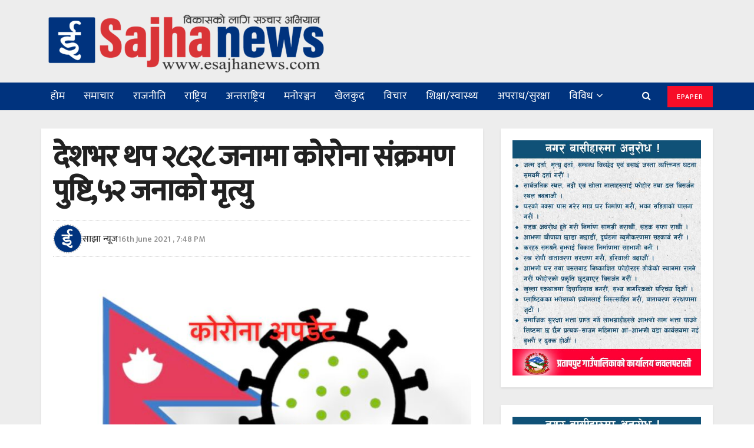

--- FILE ---
content_type: text/html; charset=UTF-8
request_url: https://esajhanews.com/2021/06/16/13183/
body_size: 23340
content:
<!doctype html>
<!--[if lt IE 7]> <html class="no-js lt-ie9 lt-ie8 lt-ie7" lang="en-US"> <![endif]-->
<!--[if IE 7]>    <html class="no-js lt-ie9 lt-ie8" lang="en-US"> <![endif]-->
<!--[if IE 8]>    <html class="no-js lt-ie9" lang="en-US"> <![endif]-->
<!--[if IE 9]>    <html class="no-js lt-ie10" lang="en-US"> <![endif]-->
<!--[if gt IE 8]><!--> <html class="no-js" lang="en-US"> <!--<![endif]-->
<head>
    <meta http-equiv="Content-Type" content="text/html; charset=UTF-8" />
    <meta name='viewport' content='width=device-width, initial-scale=1, user-scalable=yes' />
    <link rel="profile" href="https://gmpg.org/xfn/11" />
    <link rel="pingback" href="https://esajhanews.com/xmlrpc.php" />
    <meta name='robots' content='index, follow, max-image-preview:large, max-snippet:-1, max-video-preview:-1' />
	<style>img:is([sizes="auto" i], [sizes^="auto," i]) { contain-intrinsic-size: 3000px 1500px }</style>
				<script type="text/javascript">
              var jnews_ajax_url = 'https://esajhanews.com/?ajax-request=jnews'
			</script>
			
	<!-- This site is optimized with the Yoast SEO plugin v25.7 - https://yoast.com/wordpress/plugins/seo/ -->
	<title>देशभर थप २८२८ जनामा कोरोना संक्रमण पुष्टि,५२ जनाको मृत्यु | Sajhanews</title>
	<link rel="canonical" href="https://esajhanews.com/2021/06/16/13183/" />
	<meta property="og:locale" content="en_US" />
	<meta property="og:type" content="article" />
	<meta property="og:title" content="देशभर थप २८२८ जनामा कोरोना संक्रमण पुष्टि,५२ जनाको मृत्यु | Sajhanews" />
	<meta property="og:description" content="बुधबार थप २ हजार ८२८ जनामा कोरोना संक्रमण पुष्टि भएको छ । योसँगै नेपालमा कोरोना संक्रमितको संख्या ६ लाख ३७ हजार ४७७ पुगेको हो । स्वास्थ्य तथा जनसंख्या मन्त्रालयक अनुसार ६ लाख १४ हजार २१६ जना पीसीआर र २३ हजार २१७ जनालाई एन्टिजेन विधिबाट परिक्षण गर्दा कोरोना देखिएको हो । पछिल्लो २४ घण्टामा कोरोना निको [&hellip;]" />
	<meta property="og:url" content="https://esajhanews.com/2021/06/16/13183/" />
	<meta property="og:site_name" content="Sajhanews" />
	<meta property="article:publisher" content="https://www.facebook.com/news.sajha/" />
	<meta property="article:published_time" content="2021-06-16T14:03:49+00:00" />
	<meta property="og:image" content="https://i0.wp.com/esajhanews.com/wp-content/uploads/2021/06/1733A6AB-2770-4106-8EDF-F13AA9B66754.jpeg?fit=1949%2C1449&ssl=1" />
	<meta property="og:image:width" content="1949" />
	<meta property="og:image:height" content="1449" />
	<meta property="og:image:type" content="image/jpeg" />
	<meta name="author" content="साझा न्यूज" />
	<meta name="twitter:card" content="summary_large_image" />
	<meta name="twitter:label1" content="Written by" />
	<meta name="twitter:data1" content="साझा न्यूज" />
	<meta name="twitter:label2" content="Est. reading time" />
	<meta name="twitter:data2" content="1 minute" />
	<script type="application/ld+json" class="yoast-schema-graph">{"@context":"https://schema.org","@graph":[{"@type":"Article","@id":"https://esajhanews.com/2021/06/16/13183/#article","isPartOf":{"@id":"https://esajhanews.com/2021/06/16/13183/"},"author":{"name":"साझा न्यूज","@id":"https://esajhanews.com/#/schema/person/f1ae3baa30baa59a88ba364fe95bb329"},"headline":"देशभर थप २८२८ जनामा कोरोना संक्रमण पुष्टि,५२ जनाको मृत्यु","datePublished":"2021-06-16T14:03:49+00:00","mainEntityOfPage":{"@id":"https://esajhanews.com/2021/06/16/13183/"},"wordCount":0,"publisher":{"@id":"https://esajhanews.com/#organization"},"image":{"@id":"https://esajhanews.com/2021/06/16/13183/#primaryimage"},"thumbnailUrl":"https://esajhanews.com/wp-content/uploads/2021/06/1733A6AB-2770-4106-8EDF-F13AA9B66754.jpeg","articleSection":["कोभिड-१९ अपडेट"],"inLanguage":"en-US"},{"@type":"WebPage","@id":"https://esajhanews.com/2021/06/16/13183/","url":"https://esajhanews.com/2021/06/16/13183/","name":"देशभर थप २८२८ जनामा कोरोना संक्रमण पुष्टि,५२ जनाको मृत्यु | Sajhanews","isPartOf":{"@id":"https://esajhanews.com/#website"},"primaryImageOfPage":{"@id":"https://esajhanews.com/2021/06/16/13183/#primaryimage"},"image":{"@id":"https://esajhanews.com/2021/06/16/13183/#primaryimage"},"thumbnailUrl":"https://esajhanews.com/wp-content/uploads/2021/06/1733A6AB-2770-4106-8EDF-F13AA9B66754.jpeg","datePublished":"2021-06-16T14:03:49+00:00","breadcrumb":{"@id":"https://esajhanews.com/2021/06/16/13183/#breadcrumb"},"inLanguage":"en-US","potentialAction":[{"@type":"ReadAction","target":["https://esajhanews.com/2021/06/16/13183/"]}]},{"@type":"ImageObject","inLanguage":"en-US","@id":"https://esajhanews.com/2021/06/16/13183/#primaryimage","url":"https://esajhanews.com/wp-content/uploads/2021/06/1733A6AB-2770-4106-8EDF-F13AA9B66754.jpeg","contentUrl":"https://esajhanews.com/wp-content/uploads/2021/06/1733A6AB-2770-4106-8EDF-F13AA9B66754.jpeg","width":1949,"height":1449},{"@type":"BreadcrumbList","@id":"https://esajhanews.com/2021/06/16/13183/#breadcrumb","itemListElement":[{"@type":"ListItem","position":1,"name":"Home","item":"https://esajhanews.com/"},{"@type":"ListItem","position":2,"name":"देशभर थप २८२८ जनामा कोरोना संक्रमण पुष्टि,५२ जनाको मृत्यु"}]},{"@type":"WebSite","@id":"https://esajhanews.com/#website","url":"https://esajhanews.com/","name":"Sajhanews","description":"विकासको लागि सञ्चार अभियान || esajhanews.com","publisher":{"@id":"https://esajhanews.com/#organization"},"potentialAction":[{"@type":"SearchAction","target":{"@type":"EntryPoint","urlTemplate":"https://esajhanews.com/?s={search_term_string}"},"query-input":{"@type":"PropertyValueSpecification","valueRequired":true,"valueName":"search_term_string"}}],"inLanguage":"en-US"},{"@type":"Organization","@id":"https://esajhanews.com/#organization","name":"Sajha News","url":"https://esajhanews.com/","logo":{"@type":"ImageObject","inLanguage":"en-US","@id":"https://esajhanews.com/#/schema/logo/image/","url":"https://esajhanews.com/wp-content/uploads/2021/06/logo1-sajhanews1-e1622999495260.png","contentUrl":"https://esajhanews.com/wp-content/uploads/2021/06/logo1-sajhanews1-e1622999495260.png","width":500,"height":115,"caption":"Sajha News"},"image":{"@id":"https://esajhanews.com/#/schema/logo/image/"},"sameAs":["https://www.facebook.com/news.sajha/"]},{"@type":"Person","@id":"https://esajhanews.com/#/schema/person/f1ae3baa30baa59a88ba364fe95bb329","name":"साझा न्यूज","image":{"@type":"ImageObject","inLanguage":"en-US","@id":"https://esajhanews.com/#/schema/person/image/","url":"https://esajhanews.com/wp-content/uploads/2021/06/share1-150x150.jpg","contentUrl":"https://esajhanews.com/wp-content/uploads/2021/06/share1-150x150.jpg","caption":"साझा न्यूज"},"url":"https://esajhanews.com/author/esajhanews/"}]}</script>
	<!-- / Yoast SEO plugin. -->


<link rel='dns-prefetch' href='//platform-api.sharethis.com' />
<link rel='dns-prefetch' href='//fonts.googleapis.com' />
<link rel="alternate" type="application/rss+xml" title="Sajhanews &raquo; Feed" href="https://esajhanews.com/feed/" />
<link rel="alternate" type="application/rss+xml" title="Sajhanews &raquo; Comments Feed" href="https://esajhanews.com/comments/feed/" />
<script type="text/javascript">
/* <![CDATA[ */
window._wpemojiSettings = {"baseUrl":"https:\/\/s.w.org\/images\/core\/emoji\/16.0.1\/72x72\/","ext":".png","svgUrl":"https:\/\/s.w.org\/images\/core\/emoji\/16.0.1\/svg\/","svgExt":".svg","source":{"concatemoji":"https:\/\/esajhanews.com\/wp-includes\/js\/wp-emoji-release.min.js?ver=6.8.3"}};
/*! This file is auto-generated */
!function(s,n){var o,i,e;function c(e){try{var t={supportTests:e,timestamp:(new Date).valueOf()};sessionStorage.setItem(o,JSON.stringify(t))}catch(e){}}function p(e,t,n){e.clearRect(0,0,e.canvas.width,e.canvas.height),e.fillText(t,0,0);var t=new Uint32Array(e.getImageData(0,0,e.canvas.width,e.canvas.height).data),a=(e.clearRect(0,0,e.canvas.width,e.canvas.height),e.fillText(n,0,0),new Uint32Array(e.getImageData(0,0,e.canvas.width,e.canvas.height).data));return t.every(function(e,t){return e===a[t]})}function u(e,t){e.clearRect(0,0,e.canvas.width,e.canvas.height),e.fillText(t,0,0);for(var n=e.getImageData(16,16,1,1),a=0;a<n.data.length;a++)if(0!==n.data[a])return!1;return!0}function f(e,t,n,a){switch(t){case"flag":return n(e,"\ud83c\udff3\ufe0f\u200d\u26a7\ufe0f","\ud83c\udff3\ufe0f\u200b\u26a7\ufe0f")?!1:!n(e,"\ud83c\udde8\ud83c\uddf6","\ud83c\udde8\u200b\ud83c\uddf6")&&!n(e,"\ud83c\udff4\udb40\udc67\udb40\udc62\udb40\udc65\udb40\udc6e\udb40\udc67\udb40\udc7f","\ud83c\udff4\u200b\udb40\udc67\u200b\udb40\udc62\u200b\udb40\udc65\u200b\udb40\udc6e\u200b\udb40\udc67\u200b\udb40\udc7f");case"emoji":return!a(e,"\ud83e\udedf")}return!1}function g(e,t,n,a){var r="undefined"!=typeof WorkerGlobalScope&&self instanceof WorkerGlobalScope?new OffscreenCanvas(300,150):s.createElement("canvas"),o=r.getContext("2d",{willReadFrequently:!0}),i=(o.textBaseline="top",o.font="600 32px Arial",{});return e.forEach(function(e){i[e]=t(o,e,n,a)}),i}function t(e){var t=s.createElement("script");t.src=e,t.defer=!0,s.head.appendChild(t)}"undefined"!=typeof Promise&&(o="wpEmojiSettingsSupports",i=["flag","emoji"],n.supports={everything:!0,everythingExceptFlag:!0},e=new Promise(function(e){s.addEventListener("DOMContentLoaded",e,{once:!0})}),new Promise(function(t){var n=function(){try{var e=JSON.parse(sessionStorage.getItem(o));if("object"==typeof e&&"number"==typeof e.timestamp&&(new Date).valueOf()<e.timestamp+604800&&"object"==typeof e.supportTests)return e.supportTests}catch(e){}return null}();if(!n){if("undefined"!=typeof Worker&&"undefined"!=typeof OffscreenCanvas&&"undefined"!=typeof URL&&URL.createObjectURL&&"undefined"!=typeof Blob)try{var e="postMessage("+g.toString()+"("+[JSON.stringify(i),f.toString(),p.toString(),u.toString()].join(",")+"));",a=new Blob([e],{type:"text/javascript"}),r=new Worker(URL.createObjectURL(a),{name:"wpTestEmojiSupports"});return void(r.onmessage=function(e){c(n=e.data),r.terminate(),t(n)})}catch(e){}c(n=g(i,f,p,u))}t(n)}).then(function(e){for(var t in e)n.supports[t]=e[t],n.supports.everything=n.supports.everything&&n.supports[t],"flag"!==t&&(n.supports.everythingExceptFlag=n.supports.everythingExceptFlag&&n.supports[t]);n.supports.everythingExceptFlag=n.supports.everythingExceptFlag&&!n.supports.flag,n.DOMReady=!1,n.readyCallback=function(){n.DOMReady=!0}}).then(function(){return e}).then(function(){var e;n.supports.everything||(n.readyCallback(),(e=n.source||{}).concatemoji?t(e.concatemoji):e.wpemoji&&e.twemoji&&(t(e.twemoji),t(e.wpemoji)))}))}((window,document),window._wpemojiSettings);
/* ]]> */
</script>
<style id='wp-emoji-styles-inline-css' type='text/css'>

	img.wp-smiley, img.emoji {
		display: inline !important;
		border: none !important;
		box-shadow: none !important;
		height: 1em !important;
		width: 1em !important;
		margin: 0 0.07em !important;
		vertical-align: -0.1em !important;
		background: none !important;
		padding: 0 !important;
	}
</style>
<link rel='stylesheet' id='wp-block-library-css' href='https://esajhanews.com/wp-includes/css/dist/block-library/style.min.css?ver=6.8.3' type='text/css' media='all' />
<style id='classic-theme-styles-inline-css' type='text/css'>
/*! This file is auto-generated */
.wp-block-button__link{color:#fff;background-color:#32373c;border-radius:9999px;box-shadow:none;text-decoration:none;padding:calc(.667em + 2px) calc(1.333em + 2px);font-size:1.125em}.wp-block-file__button{background:#32373c;color:#fff;text-decoration:none}
</style>
<style id='global-styles-inline-css' type='text/css'>
:root{--wp--preset--aspect-ratio--square: 1;--wp--preset--aspect-ratio--4-3: 4/3;--wp--preset--aspect-ratio--3-4: 3/4;--wp--preset--aspect-ratio--3-2: 3/2;--wp--preset--aspect-ratio--2-3: 2/3;--wp--preset--aspect-ratio--16-9: 16/9;--wp--preset--aspect-ratio--9-16: 9/16;--wp--preset--color--black: #000000;--wp--preset--color--cyan-bluish-gray: #abb8c3;--wp--preset--color--white: #ffffff;--wp--preset--color--pale-pink: #f78da7;--wp--preset--color--vivid-red: #cf2e2e;--wp--preset--color--luminous-vivid-orange: #ff6900;--wp--preset--color--luminous-vivid-amber: #fcb900;--wp--preset--color--light-green-cyan: #7bdcb5;--wp--preset--color--vivid-green-cyan: #00d084;--wp--preset--color--pale-cyan-blue: #8ed1fc;--wp--preset--color--vivid-cyan-blue: #0693e3;--wp--preset--color--vivid-purple: #9b51e0;--wp--preset--gradient--vivid-cyan-blue-to-vivid-purple: linear-gradient(135deg,rgba(6,147,227,1) 0%,rgb(155,81,224) 100%);--wp--preset--gradient--light-green-cyan-to-vivid-green-cyan: linear-gradient(135deg,rgb(122,220,180) 0%,rgb(0,208,130) 100%);--wp--preset--gradient--luminous-vivid-amber-to-luminous-vivid-orange: linear-gradient(135deg,rgba(252,185,0,1) 0%,rgba(255,105,0,1) 100%);--wp--preset--gradient--luminous-vivid-orange-to-vivid-red: linear-gradient(135deg,rgba(255,105,0,1) 0%,rgb(207,46,46) 100%);--wp--preset--gradient--very-light-gray-to-cyan-bluish-gray: linear-gradient(135deg,rgb(238,238,238) 0%,rgb(169,184,195) 100%);--wp--preset--gradient--cool-to-warm-spectrum: linear-gradient(135deg,rgb(74,234,220) 0%,rgb(151,120,209) 20%,rgb(207,42,186) 40%,rgb(238,44,130) 60%,rgb(251,105,98) 80%,rgb(254,248,76) 100%);--wp--preset--gradient--blush-light-purple: linear-gradient(135deg,rgb(255,206,236) 0%,rgb(152,150,240) 100%);--wp--preset--gradient--blush-bordeaux: linear-gradient(135deg,rgb(254,205,165) 0%,rgb(254,45,45) 50%,rgb(107,0,62) 100%);--wp--preset--gradient--luminous-dusk: linear-gradient(135deg,rgb(255,203,112) 0%,rgb(199,81,192) 50%,rgb(65,88,208) 100%);--wp--preset--gradient--pale-ocean: linear-gradient(135deg,rgb(255,245,203) 0%,rgb(182,227,212) 50%,rgb(51,167,181) 100%);--wp--preset--gradient--electric-grass: linear-gradient(135deg,rgb(202,248,128) 0%,rgb(113,206,126) 100%);--wp--preset--gradient--midnight: linear-gradient(135deg,rgb(2,3,129) 0%,rgb(40,116,252) 100%);--wp--preset--font-size--small: 13px;--wp--preset--font-size--medium: 20px;--wp--preset--font-size--large: 36px;--wp--preset--font-size--x-large: 42px;--wp--preset--spacing--20: 0.44rem;--wp--preset--spacing--30: 0.67rem;--wp--preset--spacing--40: 1rem;--wp--preset--spacing--50: 1.5rem;--wp--preset--spacing--60: 2.25rem;--wp--preset--spacing--70: 3.38rem;--wp--preset--spacing--80: 5.06rem;--wp--preset--shadow--natural: 6px 6px 9px rgba(0, 0, 0, 0.2);--wp--preset--shadow--deep: 12px 12px 50px rgba(0, 0, 0, 0.4);--wp--preset--shadow--sharp: 6px 6px 0px rgba(0, 0, 0, 0.2);--wp--preset--shadow--outlined: 6px 6px 0px -3px rgba(255, 255, 255, 1), 6px 6px rgba(0, 0, 0, 1);--wp--preset--shadow--crisp: 6px 6px 0px rgba(0, 0, 0, 1);}:where(.is-layout-flex){gap: 0.5em;}:where(.is-layout-grid){gap: 0.5em;}body .is-layout-flex{display: flex;}.is-layout-flex{flex-wrap: wrap;align-items: center;}.is-layout-flex > :is(*, div){margin: 0;}body .is-layout-grid{display: grid;}.is-layout-grid > :is(*, div){margin: 0;}:where(.wp-block-columns.is-layout-flex){gap: 2em;}:where(.wp-block-columns.is-layout-grid){gap: 2em;}:where(.wp-block-post-template.is-layout-flex){gap: 1.25em;}:where(.wp-block-post-template.is-layout-grid){gap: 1.25em;}.has-black-color{color: var(--wp--preset--color--black) !important;}.has-cyan-bluish-gray-color{color: var(--wp--preset--color--cyan-bluish-gray) !important;}.has-white-color{color: var(--wp--preset--color--white) !important;}.has-pale-pink-color{color: var(--wp--preset--color--pale-pink) !important;}.has-vivid-red-color{color: var(--wp--preset--color--vivid-red) !important;}.has-luminous-vivid-orange-color{color: var(--wp--preset--color--luminous-vivid-orange) !important;}.has-luminous-vivid-amber-color{color: var(--wp--preset--color--luminous-vivid-amber) !important;}.has-light-green-cyan-color{color: var(--wp--preset--color--light-green-cyan) !important;}.has-vivid-green-cyan-color{color: var(--wp--preset--color--vivid-green-cyan) !important;}.has-pale-cyan-blue-color{color: var(--wp--preset--color--pale-cyan-blue) !important;}.has-vivid-cyan-blue-color{color: var(--wp--preset--color--vivid-cyan-blue) !important;}.has-vivid-purple-color{color: var(--wp--preset--color--vivid-purple) !important;}.has-black-background-color{background-color: var(--wp--preset--color--black) !important;}.has-cyan-bluish-gray-background-color{background-color: var(--wp--preset--color--cyan-bluish-gray) !important;}.has-white-background-color{background-color: var(--wp--preset--color--white) !important;}.has-pale-pink-background-color{background-color: var(--wp--preset--color--pale-pink) !important;}.has-vivid-red-background-color{background-color: var(--wp--preset--color--vivid-red) !important;}.has-luminous-vivid-orange-background-color{background-color: var(--wp--preset--color--luminous-vivid-orange) !important;}.has-luminous-vivid-amber-background-color{background-color: var(--wp--preset--color--luminous-vivid-amber) !important;}.has-light-green-cyan-background-color{background-color: var(--wp--preset--color--light-green-cyan) !important;}.has-vivid-green-cyan-background-color{background-color: var(--wp--preset--color--vivid-green-cyan) !important;}.has-pale-cyan-blue-background-color{background-color: var(--wp--preset--color--pale-cyan-blue) !important;}.has-vivid-cyan-blue-background-color{background-color: var(--wp--preset--color--vivid-cyan-blue) !important;}.has-vivid-purple-background-color{background-color: var(--wp--preset--color--vivid-purple) !important;}.has-black-border-color{border-color: var(--wp--preset--color--black) !important;}.has-cyan-bluish-gray-border-color{border-color: var(--wp--preset--color--cyan-bluish-gray) !important;}.has-white-border-color{border-color: var(--wp--preset--color--white) !important;}.has-pale-pink-border-color{border-color: var(--wp--preset--color--pale-pink) !important;}.has-vivid-red-border-color{border-color: var(--wp--preset--color--vivid-red) !important;}.has-luminous-vivid-orange-border-color{border-color: var(--wp--preset--color--luminous-vivid-orange) !important;}.has-luminous-vivid-amber-border-color{border-color: var(--wp--preset--color--luminous-vivid-amber) !important;}.has-light-green-cyan-border-color{border-color: var(--wp--preset--color--light-green-cyan) !important;}.has-vivid-green-cyan-border-color{border-color: var(--wp--preset--color--vivid-green-cyan) !important;}.has-pale-cyan-blue-border-color{border-color: var(--wp--preset--color--pale-cyan-blue) !important;}.has-vivid-cyan-blue-border-color{border-color: var(--wp--preset--color--vivid-cyan-blue) !important;}.has-vivid-purple-border-color{border-color: var(--wp--preset--color--vivid-purple) !important;}.has-vivid-cyan-blue-to-vivid-purple-gradient-background{background: var(--wp--preset--gradient--vivid-cyan-blue-to-vivid-purple) !important;}.has-light-green-cyan-to-vivid-green-cyan-gradient-background{background: var(--wp--preset--gradient--light-green-cyan-to-vivid-green-cyan) !important;}.has-luminous-vivid-amber-to-luminous-vivid-orange-gradient-background{background: var(--wp--preset--gradient--luminous-vivid-amber-to-luminous-vivid-orange) !important;}.has-luminous-vivid-orange-to-vivid-red-gradient-background{background: var(--wp--preset--gradient--luminous-vivid-orange-to-vivid-red) !important;}.has-very-light-gray-to-cyan-bluish-gray-gradient-background{background: var(--wp--preset--gradient--very-light-gray-to-cyan-bluish-gray) !important;}.has-cool-to-warm-spectrum-gradient-background{background: var(--wp--preset--gradient--cool-to-warm-spectrum) !important;}.has-blush-light-purple-gradient-background{background: var(--wp--preset--gradient--blush-light-purple) !important;}.has-blush-bordeaux-gradient-background{background: var(--wp--preset--gradient--blush-bordeaux) !important;}.has-luminous-dusk-gradient-background{background: var(--wp--preset--gradient--luminous-dusk) !important;}.has-pale-ocean-gradient-background{background: var(--wp--preset--gradient--pale-ocean) !important;}.has-electric-grass-gradient-background{background: var(--wp--preset--gradient--electric-grass) !important;}.has-midnight-gradient-background{background: var(--wp--preset--gradient--midnight) !important;}.has-small-font-size{font-size: var(--wp--preset--font-size--small) !important;}.has-medium-font-size{font-size: var(--wp--preset--font-size--medium) !important;}.has-large-font-size{font-size: var(--wp--preset--font-size--large) !important;}.has-x-large-font-size{font-size: var(--wp--preset--font-size--x-large) !important;}
:where(.wp-block-post-template.is-layout-flex){gap: 1.25em;}:where(.wp-block-post-template.is-layout-grid){gap: 1.25em;}
:where(.wp-block-columns.is-layout-flex){gap: 2em;}:where(.wp-block-columns.is-layout-grid){gap: 2em;}
:root :where(.wp-block-pullquote){font-size: 1.5em;line-height: 1.6;}
</style>
<link rel='stylesheet' id='share-this-share-buttons-sticky-css' href='https://esajhanews.com/wp-content/plugins/sharethis-share-buttons/css/mu-style.css?ver=1755590743' type='text/css' media='all' />
<link rel='stylesheet' id='jeg_customizer_font-css' href='//fonts.googleapis.com/css?family=Mukta%3A500%2Cregular&#038;subset=devanagari&#038;display=swap&#038;ver=1.0.0' type='text/css' media='all' />
<!--[if lt IE 9]>
<link rel='stylesheet' id='vc_lte_ie9-css' href='https://esajhanews.com/wp-content/plugins/js_composer/assets/css/vc_lte_ie9.min.css?ver=6.0.5' type='text/css' media='screen' />
<![endif]-->
<link rel='stylesheet' id='mediaelement-css' href='https://esajhanews.com/wp-includes/js/mediaelement/mediaelementplayer-legacy.min.css?ver=4.2.17' type='text/css' media='all' />
<link rel='stylesheet' id='wp-mediaelement-css' href='https://esajhanews.com/wp-includes/js/mediaelement/wp-mediaelement.min.css?ver=6.8.3' type='text/css' media='all' />
<link rel='stylesheet' id='jnews-frontend-css' href='https://esajhanews.com/wp-content/themes/jnews/assets/dist/frontend.min.css?ver=5.2.1' type='text/css' media='all' />
<link rel='stylesheet' id='jnews-style-css' href='https://esajhanews.com/wp-content/themes/jnews/style.css?ver=5.2.1' type='text/css' media='all' />
<link rel='stylesheet' id='jnews-darkmode-css' href='https://esajhanews.com/wp-content/themes/jnews/assets/css/darkmode.css?ver=5.2.1' type='text/css' media='all' />
<script type="text/javascript" src="//platform-api.sharethis.com/js/sharethis.js?ver=2.3.6#property=60bcff8ed45215001139edc5&amp;product=inline-buttons&amp;source=sharethis-share-buttons-wordpress" id="share-this-share-buttons-mu-js"></script>
<script type="text/javascript" src="https://esajhanews.com/wp-includes/js/jquery/jquery.min.js?ver=3.7.1" id="jquery-core-js"></script>
<script type="text/javascript" src="https://esajhanews.com/wp-includes/js/jquery/jquery-migrate.min.js?ver=3.4.1" id="jquery-migrate-js"></script>
<link rel="https://api.w.org/" href="https://esajhanews.com/wp-json/" /><link rel="alternate" title="JSON" type="application/json" href="https://esajhanews.com/wp-json/wp/v2/posts/13183" /><link rel="EditURI" type="application/rsd+xml" title="RSD" href="https://esajhanews.com/xmlrpc.php?rsd" />
<meta name="generator" content="WordPress 6.8.3" />
<link rel='shortlink' href='https://esajhanews.com/?p=13183' />
<link rel="alternate" title="oEmbed (JSON)" type="application/json+oembed" href="https://esajhanews.com/wp-json/oembed/1.0/embed?url=https%3A%2F%2Fesajhanews.com%2F2021%2F06%2F16%2F13183%2F" />
<link rel="alternate" title="oEmbed (XML)" type="text/xml+oembed" href="https://esajhanews.com/wp-json/oembed/1.0/embed?url=https%3A%2F%2Fesajhanews.com%2F2021%2F06%2F16%2F13183%2F&#038;format=xml" />
<meta name="generator" content="Powered by WPBakery Page Builder - drag and drop page builder for WordPress."/>
<link rel="icon" href="https://esajhanews.com/wp-content/uploads/2021/06/cropped-febicon1-new-32x32.png" sizes="32x32" />
<link rel="icon" href="https://esajhanews.com/wp-content/uploads/2021/06/cropped-febicon1-new-192x192.png" sizes="192x192" />
<link rel="apple-touch-icon" href="https://esajhanews.com/wp-content/uploads/2021/06/cropped-febicon1-new-180x180.png" />
<meta name="msapplication-TileImage" content="https://esajhanews.com/wp-content/uploads/2021/06/cropped-febicon1-new-270x270.png" />
<style id="jeg_dynamic_css" type="text/css" data-type="jeg_custom-css">.jeg_container, .jeg_content, .jeg_boxed .jeg_main .jeg_container, .jeg_autoload_separator { background-color : #ededed; } body,.newsfeed_carousel.owl-carousel .owl-nav div,.jeg_filter_button,.owl-carousel .owl-nav div,.jeg_readmore,.jeg_hero_style_7 .jeg_post_meta a,.widget_calendar thead th,.widget_calendar tfoot a,.jeg_socialcounter a,.entry-header .jeg_meta_like a,.entry-header .jeg_meta_comment a,.entry-content tbody tr:hover,.entry-content th,.jeg_splitpost_nav li:hover a,#breadcrumbs a,.jeg_author_socials a:hover,.jeg_footer_content a,.jeg_footer_bottom a,.jeg_cartcontent,.woocommerce .woocommerce-breadcrumb a { color : ; } a,.jeg_menu_style_5 > li > a:hover,.jeg_menu_style_5 > li.sfHover > a,.jeg_menu_style_5 > li.current-menu-item > a,.jeg_menu_style_5 > li.current-menu-ancestor > a,.jeg_navbar .jeg_menu:not(.jeg_main_menu) > li > a:hover,.jeg_midbar .jeg_menu:not(.jeg_main_menu) > li > a:hover,.jeg_side_tabs li.active,.jeg_block_heading_5 strong,.jeg_block_heading_6 strong,.jeg_block_heading_7 strong,.jeg_block_heading_8 strong,.jeg_subcat_list li a:hover,.jeg_subcat_list li button:hover,.jeg_pl_lg_7 .jeg_thumb .jeg_post_category a,.jeg_pl_xs_2:before,.jeg_pl_xs_4 .jeg_postblock_content:before,.jeg_postblock .jeg_post_title a:hover,.jeg_hero_style_6 .jeg_post_title a:hover,.jeg_sidefeed .jeg_pl_xs_3 .jeg_post_title a:hover,.widget_jnews_popular .jeg_post_title a:hover,.jeg_meta_author a,.widget_archive li a:hover,.widget_pages li a:hover,.widget_meta li a:hover,.widget_recent_entries li a:hover,.widget_rss li a:hover,.widget_rss cite,.widget_categories li a:hover,.widget_categories li.current-cat > a,#breadcrumbs a:hover,.jeg_share_count .counts,.commentlist .bypostauthor > .comment-body > .comment-author > .fn,span.required,.jeg_review_title,.bestprice .price,.authorlink a:hover,.jeg_vertical_playlist .jeg_video_playlist_play_icon,.jeg_vertical_playlist .jeg_video_playlist_item.active .jeg_video_playlist_thumbnail:before,.jeg_horizontal_playlist .jeg_video_playlist_play,.woocommerce li.product .pricegroup .button,.widget_display_forums li a:hover,.widget_display_topics li:before,.widget_display_replies li:before,.widget_display_views li:before,.bbp-breadcrumb a:hover,.jeg_mobile_menu li.sfHover > a,.jeg_mobile_menu li a:hover,.split-template-6 .pagenum { color : ; } .jeg_menu_style_1 > li > a:before,.jeg_menu_style_2 > li > a:before,.jeg_menu_style_3 > li > a:before,.jeg_side_toggle,.jeg_slide_caption .jeg_post_category a,.jeg_slider_type_1 .owl-nav .owl-next,.jeg_block_heading_1 .jeg_block_title span,.jeg_block_heading_2 .jeg_block_title span,.jeg_block_heading_3,.jeg_block_heading_4 .jeg_block_title span,.jeg_block_heading_6:after,.jeg_pl_lg_box .jeg_post_category a,.jeg_pl_md_box .jeg_post_category a,.jeg_readmore:hover,.jeg_thumb .jeg_post_category a,.jeg_block_loadmore a:hover, .jeg_postblock.alt .jeg_block_loadmore a:hover,.jeg_block_loadmore a.active,.jeg_postblock_carousel_2 .jeg_post_category a,.jeg_heroblock .jeg_post_category a,.jeg_pagenav_1 .page_number.active,.jeg_pagenav_1 .page_number.active:hover,input[type="submit"],.btn,.button,.widget_tag_cloud a:hover,.popularpost_item:hover .jeg_post_title a:before,.jeg_splitpost_4 .page_nav,.jeg_splitpost_5 .page_nav,.jeg_post_via a:hover,.jeg_post_source a:hover,.jeg_post_tags a:hover,.comment-reply-title small a:before,.comment-reply-title small a:after,.jeg_storelist .productlink,.authorlink li.active a:before,.jeg_footer.dark .socials_widget:not(.nobg) a:hover .fa,.jeg_breakingnews_title,.jeg_overlay_slider_bottom.owl-carousel .owl-nav div,.jeg_overlay_slider_bottom.owl-carousel .owl-nav div:hover,.jeg_vertical_playlist .jeg_video_playlist_current,.woocommerce span.onsale,.woocommerce #respond input#submit:hover,.woocommerce a.button:hover,.woocommerce button.button:hover,.woocommerce input.button:hover,.woocommerce #respond input#submit.alt,.woocommerce a.button.alt,.woocommerce button.button.alt,.woocommerce input.button.alt,.jeg_popup_post .caption,.jeg_footer.dark input[type="submit"],.jeg_footer.dark .btn,.jeg_footer.dark .button,.footer_widget.widget_tag_cloud a:hover { background-color : ; } .jeg_block_heading_7 .jeg_block_title span, .jeg_readmore:hover, .jeg_block_loadmore a:hover, .jeg_block_loadmore a.active, .jeg_pagenav_1 .page_number.active, .jeg_pagenav_1 .page_number.active:hover, .jeg_pagenav_3 .page_number:hover, .jeg_prevnext_post a:hover h3, .jeg_overlay_slider .jeg_post_category, .jeg_sidefeed .jeg_post.active, .jeg_vertical_playlist.jeg_vertical_playlist .jeg_video_playlist_item.active .jeg_video_playlist_thumbnail img, .jeg_horizontal_playlist .jeg_video_playlist_item.active { border-color : ; } .jeg_tabpost_nav li.active, .woocommerce div.product .woocommerce-tabs ul.tabs li.active { border-bottom-color : ; } .jeg_post_meta .fa, .entry-header .jeg_post_meta .fa, .jeg_review_stars, .jeg_price_review_list { color : ; } .jeg_share_button.share-float.share-monocrhome a { background-color : ; } h1,h2,h3,h4,h5,h6,.jeg_post_title a,.entry-header .jeg_post_title,.jeg_hero_style_7 .jeg_post_title a,.jeg_block_title,.jeg_splitpost_bar .current_title,.jeg_video_playlist_title,.gallery-caption { color : ; } .split-template-9 .pagenum, .split-template-10 .pagenum, .split-template-11 .pagenum, .split-template-12 .pagenum, .split-template-13 .pagenum, .split-template-15 .pagenum, .split-template-18 .pagenum, .split-template-20 .pagenum, .split-template-19 .current_title span, .split-template-20 .current_title span { background-color : ; } .entry-content .content-inner p, .entry-content .content-inner span, .entry-content .intro-text { color : ; } .entry-content .content-inner a { color : ; } .jeg_topbar .jeg_nav_row, .jeg_topbar .jeg_search_no_expand .jeg_search_input { line-height : px; } .jeg_topbar .jeg_nav_row, .jeg_topbar .jeg_nav_icon { height : px; } .jeg_topbar, .jeg_topbar.dark, .jeg_topbar.custom { background : ; } .jeg_topbar, .jeg_topbar.dark { border-color : ; color : ; border-top-width : px; border-top-color : ; } .jeg_topbar .jeg_nav_item, .jeg_topbar.dark .jeg_nav_item { border-color : ; } .jeg_topbar a, .jeg_topbar.dark a { color : ; } .jeg_midbar { height : px; background-image : url(""); } .jeg_midbar, .jeg_midbar.dark { background-color : ; border-bottom-width : px; border-bottom-color : ; color : ; } .jeg_midbar a, .jeg_midbar.dark a { color : ; } .jeg_header .jeg_bottombar.jeg_navbar,.jeg_bottombar .jeg_nav_icon { height : 47px; } .jeg_header .jeg_bottombar.jeg_navbar, .jeg_header .jeg_bottombar .jeg_main_menu:not(.jeg_menu_style_1) > li > a, .jeg_header .jeg_bottombar .jeg_menu_style_1 > li, .jeg_header .jeg_bottombar .jeg_menu:not(.jeg_main_menu) > li > a { line-height : 47px; } .jeg_header .jeg_bottombar.jeg_navbar_wrapper:not(.jeg_navbar_boxed), .jeg_header .jeg_bottombar.jeg_navbar_boxed .jeg_nav_row { background : #00337e; } .jeg_header .jeg_navbar_menuborder .jeg_main_menu > li:not(:last-child), .jeg_header .jeg_navbar_menuborder .jeg_nav_item, .jeg_navbar_boxed .jeg_nav_row, .jeg_header .jeg_navbar_menuborder:not(.jeg_navbar_boxed) .jeg_nav_left .jeg_nav_item:first-child { border-color : ; } .jeg_header .jeg_bottombar, .jeg_header .jeg_bottombar.jeg_navbar_dark { color : ; } .jeg_header .jeg_bottombar a, .jeg_header .jeg_bottombar.jeg_navbar_dark a { color : ; } .jeg_header .jeg_bottombar a:hover, .jeg_header .jeg_bottombar.jeg_navbar_dark a:hover, .jeg_header .jeg_bottombar .jeg_menu:not(.jeg_main_menu) > li > a:hover { color : ; } .jeg_header .jeg_bottombar, .jeg_header .jeg_bottombar.jeg_navbar_dark, .jeg_bottombar.jeg_navbar_boxed .jeg_nav_row, .jeg_bottombar.jeg_navbar_dark.jeg_navbar_boxed .jeg_nav_row { border-top-width : px; border-bottom-width : px; } .jeg_header_wrapper .jeg_bottombar, .jeg_header_wrapper .jeg_bottombar.jeg_navbar_dark, .jeg_bottombar.jeg_navbar_boxed .jeg_nav_row, .jeg_bottombar.jeg_navbar_dark.jeg_navbar_boxed .jeg_nav_row { border-top-color : ; border-bottom-color : ; } .jeg_stickybar.jeg_navbar,.jeg_navbar .jeg_nav_icon { height : 47px; } .jeg_stickybar.jeg_navbar, .jeg_stickybar .jeg_main_menu:not(.jeg_menu_style_1) > li > a, .jeg_stickybar .jeg_menu_style_1 > li, .jeg_stickybar .jeg_menu:not(.jeg_main_menu) > li > a { line-height : 47px; } .jeg_header_sticky .jeg_navbar_wrapper:not(.jeg_navbar_boxed), .jeg_header_sticky .jeg_navbar_boxed .jeg_nav_row { background : #00337e; } .jeg_header_sticky .jeg_navbar_menuborder .jeg_main_menu > li:not(:last-child), .jeg_header_sticky .jeg_navbar_menuborder .jeg_nav_item, .jeg_navbar_boxed .jeg_nav_row, .jeg_header_sticky .jeg_navbar_menuborder:not(.jeg_navbar_boxed) .jeg_nav_left .jeg_nav_item:first-child { border-color : ; } .jeg_stickybar, .jeg_stickybar.dark { color : ; border-bottom-width : px; } .jeg_stickybar a, .jeg_stickybar.dark a { color : ; } .jeg_stickybar, .jeg_stickybar.dark, .jeg_stickybar.jeg_navbar_boxed .jeg_nav_row { border-bottom-color : ; } .jeg_mobile_bottombar { height : 41px; line-height : 41px; } .jeg_mobile_midbar, .jeg_mobile_midbar.dark { background : #00337e; color : ; border-top-width : px; border-top-color : ; } .jeg_mobile_midbar a, .jeg_mobile_midbar.dark a { color : ; } .jeg_header .socials_widget > a > i.fa:before { color : ; } .jeg_header .socials_widget > a > i.fa { background-color : ; } .jeg_aside_item.socials_widget > a > i.fa:before { color : ; } .jeg_top_date { color : ; background : ; } .jeg_header .jeg_button_1 .btn { background : ; color : ; border-color : ; } .jeg_header .jeg_button_1 .btn:hover { background : ; } .jeg_header .jeg_button_2 .btn { background : ; color : ; border-color : ; } .jeg_header .jeg_button_2 .btn:hover { background : ; } .jeg_header .jeg_button_3 .btn { background : ; color : ; border-color : ; } .jeg_header .jeg_button_3 .btn:hover { background : ; } .jeg_header .jeg_vertical_menu.jeg_vertical_menu_1 { border-top-width : px; border-top-color : ; } .jeg_header .jeg_vertical_menu.jeg_vertical_menu_1 a { border-top-color : ; } .jeg_header .jeg_vertical_menu.jeg_vertical_menu_2 { border-top-width : px; border-top-color : ; } .jeg_header .jeg_vertical_menu.jeg_vertical_menu_2 a { border-top-color : ; } .jeg_header .jeg_vertical_menu.jeg_vertical_menu_3 { border-top-width : px; border-top-color : ; } .jeg_header .jeg_vertical_menu.jeg_vertical_menu_3 a { border-top-color : ; } .jeg_header .jeg_vertical_menu.jeg_vertical_menu_4 { border-top-width : px; border-top-color : ; } .jeg_header .jeg_vertical_menu.jeg_vertical_menu_4 a { border-top-color : ; } .jeg_lang_switcher { color : ; background : ; } .jeg_nav_icon .jeg_mobile_toggle.toggle_btn { color : #ffffff; } .jeg_navbar_mobile_wrapper .jeg_nav_item a.jeg_mobile_toggle, .jeg_navbar_mobile_wrapper .dark .jeg_nav_item a.jeg_mobile_toggle { color : #ffffff; } .cartdetail.woocommerce .jeg_carticon { color : ; } .cartdetail.woocommerce .cartlink { color : ; } .jeg_cart.cartdetail .jeg_cartcontent { background-color : ; } .cartdetail.woocommerce ul.cart_list li a, .cartdetail.woocommerce ul.product_list_widget li a, .cartdetail.woocommerce .widget_shopping_cart_content .total { color : ; } .cartdetail.woocommerce .cart_list .quantity, .cartdetail.woocommerce .product_list_widget .quantity { color : ; } .cartdetail.woocommerce .widget_shopping_cart_content .total { border-top-color : ; border-bottom-color : ; } .cartdetail.woocommerce .widget_shopping_cart_content .button { background-color : ; } .cartdetail.woocommerce a.button { color : ; } .cartdetail.woocommerce a.button:hover { background-color : ; color : ; } .jeg_cart_icon.woocommerce .jeg_carticon { color : ; } .jeg_cart_icon .jeg_cartcontent { background-color : ; } .jeg_cart_icon.woocommerce ul.cart_list li a, .jeg_cart_icon.woocommerce ul.product_list_widget li a, .jeg_cart_icon.woocommerce .widget_shopping_cart_content .total { color : ; } .jeg_cart_icon.woocommerce .cart_list .quantity, .jeg_cart_icon.woocommerce .product_list_widget .quantity { color : ; } .jeg_cart_icon.woocommerce .widget_shopping_cart_content .total { border-top-color : ; border-bottom-color : ; } .jeg_cart_icon.woocommerce .widget_shopping_cart_content .button { background-color : ; } .jeg_cart_icon.woocommerce a.button { color : ; } .jeg_cart_icon.woocommerce a.button:hover { background-color : ; color : ; } .jeg_nav_account, .jeg_navbar .jeg_nav_account .jeg_menu > li > a, .jeg_midbar .jeg_nav_account .jeg_menu > li > a { color : ; } .jeg_menu.jeg_accountlink li > ul { background-color : ; } .jeg_menu.jeg_accountlink li > ul, .jeg_menu.jeg_accountlink li > ul li > a, .jeg_menu.jeg_accountlink li > ul li:hover > a, .jeg_menu.jeg_accountlink li > ul li.sfHover > a { color : ; } .jeg_menu.jeg_accountlink li > ul li:hover > a, .jeg_menu.jeg_accountlink li > ul li.sfHover > a { background-color : ; } .jeg_menu.jeg_accountlink li > ul, .jeg_menu.jeg_accountlink li > ul li a { border-color : ; } .jeg_header .jeg_search_wrapper.search_icon .jeg_search_toggle { color : #ffffff; } .jeg_header .jeg_search_wrapper.jeg_search_popup_expand .jeg_search_form, .jeg_header .jeg_search_popup_expand .jeg_search_result { background : ; } .jeg_header .jeg_search_expanded .jeg_search_popup_expand .jeg_search_form:before { border-bottom-color : ; } .jeg_header .jeg_search_wrapper.jeg_search_popup_expand .jeg_search_form, .jeg_header .jeg_search_popup_expand .jeg_search_result, .jeg_header .jeg_search_popup_expand .jeg_search_result .search-noresult, .jeg_header .jeg_search_popup_expand .jeg_search_result .search-all-button { border-color : ; } .jeg_header .jeg_search_expanded .jeg_search_popup_expand .jeg_search_form:after { border-bottom-color : ; } .jeg_header .jeg_search_wrapper.jeg_search_popup_expand .jeg_search_form .jeg_search_input { background : ; border-color : ; } .jeg_header .jeg_search_popup_expand .jeg_search_form .jeg_search_button { color : ; } .jeg_header .jeg_search_wrapper.jeg_search_popup_expand .jeg_search_form .jeg_search_input, .jeg_header .jeg_search_popup_expand .jeg_search_result a, .jeg_header .jeg_search_popup_expand .jeg_search_result .search-link { color : ; } .jeg_header .jeg_search_popup_expand .jeg_search_form .jeg_search_input::-webkit-input-placeholder { color : ; } .jeg_header .jeg_search_popup_expand .jeg_search_form .jeg_search_input:-moz-placeholder { color : ; } .jeg_header .jeg_search_popup_expand .jeg_search_form .jeg_search_input::-moz-placeholder { color : ; } .jeg_header .jeg_search_popup_expand .jeg_search_form .jeg_search_input:-ms-input-placeholder { color : ; } .jeg_header .jeg_search_popup_expand .jeg_search_result { background-color : ; } .jeg_header .jeg_search_popup_expand .jeg_search_result, .jeg_header .jeg_search_popup_expand .jeg_search_result .search-link { border-color : ; } .jeg_header .jeg_search_popup_expand .jeg_search_result a, .jeg_header .jeg_search_popup_expand .jeg_search_result .search-link { color : ; } .jeg_header .jeg_search_expanded .jeg_search_modal_expand .jeg_search_toggle i, .jeg_header .jeg_search_expanded .jeg_search_modal_expand .jeg_search_button, .jeg_header .jeg_search_expanded .jeg_search_modal_expand .jeg_search_input { color : ; } .jeg_header .jeg_search_expanded .jeg_search_modal_expand .jeg_search_input { border-bottom-color : ; } .jeg_header .jeg_search_expanded .jeg_search_modal_expand .jeg_search_input::-webkit-input-placeholder { color : ; } .jeg_header .jeg_search_expanded .jeg_search_modal_expand .jeg_search_input:-moz-placeholder { color : ; } .jeg_header .jeg_search_expanded .jeg_search_modal_expand .jeg_search_input::-moz-placeholder { color : ; } .jeg_header .jeg_search_expanded .jeg_search_modal_expand .jeg_search_input:-ms-input-placeholder { color : ; } .jeg_header .jeg_search_expanded .jeg_search_modal_expand { background : ; } .jeg_navbar_mobile .jeg_search_wrapper .jeg_search_toggle, .jeg_navbar_mobile .dark .jeg_search_wrapper .jeg_search_toggle { color : #ffffff; } .jeg_navbar_mobile .jeg_search_popup_expand .jeg_search_form, .jeg_navbar_mobile .jeg_search_popup_expand .jeg_search_result { background : #ffffff; } .jeg_navbar_mobile .jeg_search_expanded .jeg_search_popup_expand .jeg_search_toggle:before { border-bottom-color : #ffffff; } .jeg_navbar_mobile .jeg_search_wrapper.jeg_search_popup_expand .jeg_search_form, .jeg_navbar_mobile .jeg_search_popup_expand .jeg_search_result, .jeg_navbar_mobile .jeg_search_popup_expand .jeg_search_result .search-noresult, .jeg_navbar_mobile .jeg_search_popup_expand .jeg_search_result .search-all-button { border-color : ; } .jeg_navbar_mobile .jeg_search_expanded .jeg_search_popup_expand .jeg_search_toggle:after { border-bottom-color : ; } .jeg_navbar_mobile .jeg_search_popup_expand .jeg_search_form .jeg_search_input { background : ; border-color : ; } .jeg_navbar_mobile .jeg_search_popup_expand .jeg_search_form .jeg_search_button { color : ; } .jeg_navbar_mobile .jeg_search_wrapper.jeg_search_popup_expand .jeg_search_form .jeg_search_input, .jeg_navbar_mobile .jeg_search_popup_expand .jeg_search_result a, .jeg_navbar_mobile .jeg_search_popup_expand .jeg_search_result .search-link { color : ; } .jeg_navbar_mobile .jeg_search_popup_expand .jeg_search_input::-webkit-input-placeholder { color : ; } .jeg_navbar_mobile .jeg_search_popup_expand .jeg_search_input:-moz-placeholder { color : ; } .jeg_navbar_mobile .jeg_search_popup_expand .jeg_search_input::-moz-placeholder { color : ; } .jeg_navbar_mobile .jeg_search_popup_expand .jeg_search_input:-ms-input-placeholder { color : ; } .jeg_nav_search { width : %; } .jeg_header .jeg_search_no_expand .jeg_search_form .jeg_search_input { background-color : ; border-color : ; } .jeg_header .jeg_search_no_expand .jeg_search_form button.jeg_search_button { color : ; } .jeg_header .jeg_search_wrapper.jeg_search_no_expand .jeg_search_form .jeg_search_input { color : ; } .jeg_header .jeg_search_no_expand .jeg_search_form .jeg_search_input::-webkit-input-placeholder { color : ; } .jeg_header .jeg_search_no_expand .jeg_search_form .jeg_search_input:-moz-placeholder { color : ; } .jeg_header .jeg_search_no_expand .jeg_search_form .jeg_search_input::-moz-placeholder { color : ; } .jeg_header .jeg_search_no_expand .jeg_search_form .jeg_search_input:-ms-input-placeholder { color : ; } .jeg_header .jeg_search_no_expand .jeg_search_result { background-color : ; } .jeg_header .jeg_search_no_expand .jeg_search_result, .jeg_header .jeg_search_no_expand .jeg_search_result .search-link { border-color : ; } .jeg_header .jeg_search_no_expand .jeg_search_result a, .jeg_header .jeg_search_no_expand .jeg_search_result .search-link { color : ; } #jeg_off_canvas .jeg_mobile_wrapper .jeg_search_result { background-color : ; } #jeg_off_canvas .jeg_search_result.with_result .search-all-button { border-color : ; } #jeg_off_canvas .jeg_mobile_wrapper .jeg_search_result a,#jeg_off_canvas .jeg_mobile_wrapper .jeg_search_result .search-link { color : ; } .jeg_header .jeg_menu.jeg_main_menu > li > a { color : ; } .jeg_menu_style_1 > li > a:before, .jeg_menu_style_2 > li > a:before, .jeg_menu_style_3 > li > a:before { background : ; } .jeg_header .jeg_menu_style_4 > li > a:hover, .jeg_header .jeg_menu_style_4 > li.sfHover > a, .jeg_header .jeg_menu_style_4 > li.current-menu-item > a, .jeg_header .jeg_menu_style_4 > li.current-menu-ancestor > a, .jeg_navbar_dark .jeg_menu_style_4 > li > a:hover, .jeg_navbar_dark .jeg_menu_style_4 > li.sfHover > a, .jeg_navbar_dark .jeg_menu_style_4 > li.current-menu-item > a, .jeg_navbar_dark .jeg_menu_style_4 > li.current-menu-ancestor > a { background : #dd3333; } .jeg_header .jeg_menu.jeg_main_menu > li > a:hover, .jeg_header .jeg_menu.jeg_main_menu > li.sfHover > a, .jeg_header .jeg_menu.jeg_main_menu > li > .sf-with-ul:hover:after, .jeg_header .jeg_menu.jeg_main_menu > li.sfHover > .sf-with-ul:after, .jeg_header .jeg_menu_style_4 > li.current-menu-item > a, .jeg_header .jeg_menu_style_4 > li.current-menu-ancestor > a, .jeg_header .jeg_menu_style_5 > li.current-menu-item > a, .jeg_header .jeg_menu_style_5 > li.current-menu-ancestor > a { color : ; } .jeg_navbar_wrapper .sf-arrows .sf-with-ul:after { color : #ffffff; } .jeg_navbar_wrapper .jeg_menu li > ul { background : ; } .jeg_navbar_wrapper .jeg_menu li > ul li > a { color : ; } .jeg_navbar_wrapper .jeg_menu li > ul li:hover > a, .jeg_navbar_wrapper .jeg_menu li > ul li.sfHover > a, .jeg_navbar_wrapper .jeg_menu li > ul li.current-menu-item > a, .jeg_navbar_wrapper .jeg_menu li > ul li.current-menu-ancestor > a { background : ; } .jeg_header .jeg_navbar_wrapper .jeg_menu li > ul li:hover > a, .jeg_header .jeg_navbar_wrapper .jeg_menu li > ul li.sfHover > a, .jeg_header .jeg_navbar_wrapper .jeg_menu li > ul li.current-menu-item > a, .jeg_header .jeg_navbar_wrapper .jeg_menu li > ul li.current-menu-ancestor > a, .jeg_header .jeg_navbar_wrapper .jeg_menu li > ul li:hover > .sf-with-ul:after, .jeg_header .jeg_navbar_wrapper .jeg_menu li > ul li.sfHover > .sf-with-ul:after, .jeg_header .jeg_navbar_wrapper .jeg_menu li > ul li.current-menu-item > .sf-with-ul:after, .jeg_header .jeg_navbar_wrapper .jeg_menu li > ul li.current-menu-ancestor > .sf-with-ul:after { color : ; } .jeg_navbar_wrapper .jeg_menu li > ul li a { border-color : ; } .jeg_megamenu .sub-menu .jeg_newsfeed_subcat { background-color : ; border-right-color : ; } .jeg_megamenu .sub-menu .jeg_newsfeed_subcat li.active { border-color : ; background-color : ; } .jeg_navbar_wrapper .jeg_megamenu .sub-menu .jeg_newsfeed_subcat li a { color : ; } .jeg_megamenu .sub-menu .jeg_newsfeed_subcat li.active a { color : ; } .jeg_megamenu .sub-menu { background-color : ; } .jeg_megamenu .sub-menu .newsfeed_overlay { background-color : ; } .jeg_megamenu .sub-menu .newsfeed_overlay .jeg_preloader span { background-color : ; } .jeg_megamenu .sub-menu .jeg_newsfeed_list .jeg_newsfeed_item .jeg_post_title a { color : ; } .jeg_newsfeed_tags h3 { color : ; } .jeg_navbar_wrapper .jeg_newsfeed_tags li a { color : ; } .jeg_newsfeed_tags { border-left-color : ; } .jeg_megamenu .sub-menu .jeg_newsfeed_list .newsfeed_carousel.owl-carousel .owl-nav div { color : ; background-color : ; border-color : ; } .jeg_megamenu .sub-menu .jeg_newsfeed_list .newsfeed_carousel.owl-carousel .owl-nav div:hover { color : ; background-color : ; border-color : ; } .jeg_megamenu .sub-menu .jeg_newsfeed_list .newsfeed_carousel.owl-carousel .owl-nav div.disabled { color : ; background-color : ; border-color : ; } .jnews .jeg_header .jeg_menu.jeg_top_menu > li > a { color : ; } .jnews .jeg_header .jeg_menu.jeg_top_menu > li a:hover { color : ; } .jnews .jeg_top_menu.sf-arrows .sf-with-ul:after { color : ; } .jnews .jeg_menu.jeg_top_menu li > ul { background-color : ; } .jnews .jeg_menu.jeg_top_menu li > ul, .jnews .jeg_menu.jeg_top_menu li > ul li > a, .jnews .jeg_menu.jeg_top_menu li > ul li:hover > a, .jnews .jeg_menu.jeg_top_menu li > ul li.sfHover > a { color : ; } .jnews .jeg_menu.jeg_top_menu li > ul li:hover > a, .jnews .jeg_menu.jeg_top_menu li > ul li.sfHover > a { background-color : ; } .jnews .jeg_menu.jeg_top_menu li > ul, .jnews .jeg_menu.jeg_top_menu li > ul li a { border-color : ; } #jeg_off_canvas.dark .jeg_mobile_wrapper, #jeg_off_canvas .jeg_mobile_wrapper { background : ; } .jeg_mobile_wrapper .nav_wrap:before { background : ; } .jeg_mobile_wrapper { background-image : url(""); } .jeg_footer_content,.jeg_footer.dark .jeg_footer_content { background-color : #00337e; color : #ffffff; } .jeg_footer .jeg_footer_heading h3,.jeg_footer.dark .jeg_footer_heading h3,.jeg_footer .widget h2,.jeg_footer .footer_dark .widget h2 { color : #ffffff; } .jeg_footer .jeg_footer_content a, .jeg_footer.dark .jeg_footer_content a { color : #ffffff; } .jeg_footer .jeg_footer_content a:hover,.jeg_footer.dark .jeg_footer_content a:hover { color : #eeee22; } .jeg_footer input[type="submit"],.jeg_footer .btn,.jeg_footer .button { background-color : ; color : #ffffff; } .jeg_footer input:not([type="submit"]),.jeg_footer textarea,.jeg_footer select,.jeg_footer.dark input:not([type="submit"]),.jeg_footer.dark textarea,.jeg_footer.dark select { background-color : #ffffff; color : #ffffff; } .footer_widget.widget_tag_cloud a,.jeg_footer.dark .footer_widget.widget_tag_cloud a { background-color : #ffffff; color : ; } .jeg_footer_secondary,.jeg_footer.dark .jeg_footer_secondary { border-top-color : #ffffff; } .jeg_footer_2 .footer_column,.jeg_footer_2.dark .footer_column { border-right-color : #ffffff; } .jeg_footer_5 .jeg_footer_social, .jeg_footer_5 .footer_column, .jeg_footer_5 .jeg_footer_secondary,.jeg_footer_5.dark .jeg_footer_social,.jeg_footer_5.dark .footer_column,.jeg_footer_5.dark .jeg_footer_secondary { border-color : #ffffff; } .jeg_footer_secondary,.jeg_footer.dark .jeg_footer_secondary,.jeg_footer_bottom,.jeg_footer.dark .jeg_footer_bottom,.jeg_footer_sidecontent .jeg_footer_primary { color : #ffffff; } .jeg_footer_bottom a,.jeg_footer.dark .jeg_footer_bottom a,.jeg_footer_secondary a,.jeg_footer.dark .jeg_footer_secondary a,.jeg_footer_sidecontent .jeg_footer_primary a,.jeg_footer_sidecontent.dark .jeg_footer_primary a { color : #ffffff; } .jeg_menu_footer a,.jeg_footer.dark .jeg_menu_footer a,.jeg_footer_sidecontent .jeg_footer_primary .col-md-7 .jeg_menu_footer a { color : #ffffff; } .jeg_menu_footer a:hover,.jeg_footer.dark .jeg_menu_footer a:hover,.jeg_footer_sidecontent .jeg_footer_primary .col-md-7 .jeg_menu_footer a:hover { color : #eeee22; } .jeg_menu_footer li:not(:last-child):after,.jeg_footer.dark .jeg_menu_footer li:not(:last-child):after { color : ; } body,input,textarea,select,.chosen-container-single .chosen-single,.btn,.button { font-family: "Mukta", Helvetica,Arial,sans-serif;font-weight : 500; font-style : normal; font-size: 17px;  } .jeg_header, .jeg_mobile_wrapper { font-family: "Mukta", Helvetica,Arial,sans-serif;font-size: 18px;  } .jeg_main_menu > li > a { font-family: "Mukta", Helvetica,Arial,sans-serif;font-weight : 400; font-style : normal; font-size: 18px; color : #ffffff;  } .jeg_post_title, .entry-header .jeg_post_title { font-family: "Mukta", Helvetica,Arial,sans-serif; } h3.jeg_block_title, .jeg_footer .jeg_footer_heading h3, .jeg_footer .widget h2, .jeg_tabpost_nav li { font-family: "Mukta", Helvetica,Arial,sans-serif;font-weight : 500; font-style : normal; font-size: 22px;  } .jeg_post_excerpt p, .content-inner p { font-family: "Mukta", Helvetica,Arial,sans-serif;font-weight : 500; font-style : normal; font-size: 20px; line-height: 1.6;  } .jeg_thumb .jeg_post_category a,.jeg_pl_lg_box .jeg_post_category a,.jeg_pl_md_box .jeg_post_category a,.jeg_postblock_carousel_2 .jeg_post_category a,.jeg_heroblock .jeg_post_category a,.jeg_slide_caption .jeg_post_category a { background-color : ; color : ; } .jeg_overlay_slider .jeg_post_category,.jeg_thumb .jeg_post_category a,.jeg_pl_lg_box .jeg_post_category a,.jeg_pl_md_box .jeg_post_category a,.jeg_postblock_carousel_2 .jeg_post_category a,.jeg_heroblock .jeg_post_category a,.jeg_slide_caption .jeg_post_category a { border-color : ; } </style><style type="text/css">.no_thumbnail{display: none;}</style>		<style type="text/css" id="wp-custom-css">
			.content-inner {
        text-align: justify;

}

h4 {
    border-top-right-radius: 20px;
    border-bottom-left-radius: 20px;
    background: #003399;
    padding: 1px 10px;
    color: #fff;
    font-size: 24px;
    display: inline-block;
    margin-bottom: 10px;
}

.jeg_post_title a {
    color: #212121;
    transition: color .2s;
	font-size: 18px;
	font-weight:500;
	line-height: 1.4;
}

.jeg_footer .copyright {
    
    font-size: 15px;
}

.jscroll-to-top>a {
    color: #fff;
    font-size: 40px;
    display: block;
    width: 40px;
    border-radius: 65px;
    height: 46px;
    line-height: 40px;
	  margin-bottom: 40px;
	  margin-right: -5px;
    background: hsla(0,0%,71%,.15);
    border: 1px solid rgba(0,0,0,.11);
    box-shadow: inset 0 0 0 1px hsla(0,0%,100%,.1), 0 2px 6px rgba(0,0,0,.1);
    text-align: center;
    opacity: .9;
	  background-color: #003399;
    transition: opacity .2s ease;
}		</style>
		<noscript><style> .wpb_animate_when_almost_visible { opacity: 1; }</style></noscript></head>
<body class="wp-singular post-template-default single single-post postid-13183 single-format-standard wp-embed-responsive wp-theme-jnews non-logged-in jeg_toggle_dark jeg_single_tpl_1 jnews jnews_boxed_container jnews_boxed_container_shadow jsc_normal wpb-js-composer js-comp-ver-6.0.5 vc_responsive">

    
    

    <div class="jeg_ad jeg_ad_top jnews_header_top_ads">
        <div class='ads-wrapper  '></div>    </div>

    <!-- The Main Wrapper
    ============================================= -->
    <div class="jeg_viewport">

        
        <div class="jeg_header_wrapper">
            <div class="jeg_header_instagram_wrapper">
    </div>

<!-- HEADER -->
<div class="jeg_header normal">
    <div class="jeg_midbar jeg_container normal">
    <div class="container">
        <div class="jeg_nav_row">
            
                <div class="jeg_nav_col jeg_nav_left jeg_nav_normal">
                    <div class="item_wrap jeg_nav_alignleft">
                        <div class="jeg_nav_item jeg_logo jeg_desktop_logo">
			<div class="site-title">
	    	<a href="https://esajhanews.com/" style="padding: 0 0 0 0;">
	    	    <img class='jeg_logo_img' src="https://esajhanews.com/wp-content/uploads/2021/06/logo1-sajhanews1-e1622999495260.png"  alt="Sajhanews"data-light-src="https://esajhanews.com/wp-content/uploads/2021/06/logo1-sajhanews1-e1622999495260.png" data-light-srcset="https://esajhanews.com/wp-content/uploads/2021/06/logo1-sajhanews1-e1622999495260.png 1x,  2x" data-dark-src="" data-dark-srcset=" 1x,  2x">	    	</a>
	    </div>
	</div>                    </div>
                </div>

                
                <div class="jeg_nav_col jeg_nav_center jeg_nav_normal">
                    <div class="item_wrap jeg_nav_aligncenter">
                                            </div>
                </div>

                
                <div class="jeg_nav_col jeg_nav_right jeg_nav_grow">
                    <div class="item_wrap jeg_nav_aligncenter">
                                            </div>
                </div>

                        </div>
    </div>
</div><div class="jeg_bottombar jeg_navbar jeg_container jeg_navbar_wrapper jeg_navbar_normal jeg_navbar_normal">
    <div class="container">
        <div class="jeg_nav_row">
            
                <div class="jeg_nav_col jeg_nav_left jeg_nav_grow">
                    <div class="item_wrap jeg_nav_alignleft">
                        <div class="jeg_main_menu_wrapper">
<div class="jeg_nav_item jeg_mainmenu_wrap"><ul class="jeg_menu jeg_main_menu jeg_menu_style_4" data-animation="slide"><li id="menu-item-12440" class="menu-item menu-item-type-custom menu-item-object-custom menu-item-home menu-item-12440 bgnav" data-item-row="default" ><a href="https://esajhanews.com/">होम</a></li>
<li id="menu-item-12463" class="menu-item menu-item-type-taxonomy menu-item-object-category menu-item-12463 bgnav" data-item-row="default" ><a href="https://esajhanews.com/category/news/">समाचार</a></li>
<li id="menu-item-12457" class="menu-item menu-item-type-taxonomy menu-item-object-category menu-item-12457 bgnav" data-item-row="default" ><a href="https://esajhanews.com/category/politics/">राजनीति</a></li>
<li id="menu-item-12458" class="menu-item menu-item-type-taxonomy menu-item-object-category menu-item-12458 bgnav" data-item-row="default" ><a href="https://esajhanews.com/category/national/">राष्ट्रिय</a></li>
<li id="menu-item-12448" class="menu-item menu-item-type-taxonomy menu-item-object-category menu-item-12448 bgnav" data-item-row="default" ><a href="https://esajhanews.com/category/international/">अन्तराष्ट्रिय</a></li>
<li id="menu-item-12456" class="menu-item menu-item-type-taxonomy menu-item-object-category menu-item-12456 bgnav" data-item-row="default" ><a href="https://esajhanews.com/category/entertainment/">मनोरञ्जन</a></li>
<li id="menu-item-12453" class="menu-item menu-item-type-taxonomy menu-item-object-category menu-item-12453 bgnav" data-item-row="default" ><a href="https://esajhanews.com/category/sports/">खेलकुद</a></li>
<li id="menu-item-12459" class="menu-item menu-item-type-taxonomy menu-item-object-category menu-item-12459 bgnav" data-item-row="default" ><a href="https://esajhanews.com/category/opion/">विचार</a></li>
<li id="menu-item-12462" class="menu-item menu-item-type-taxonomy menu-item-object-category menu-item-12462 bgnav" data-item-row="default" ><a href="https://esajhanews.com/category/eduction-health/">शिक्षा/स्वास्थ्य</a></li>
<li id="menu-item-12449" class="menu-item menu-item-type-taxonomy menu-item-object-category menu-item-12449 bgnav" data-item-row="default" ><a href="https://esajhanews.com/category/crime-security/">अपराध/सुरक्षा</a></li>
<li id="menu-item-43832" class="menu-item menu-item-type-taxonomy menu-item-object-category menu-item-has-children menu-item-43832 bgnav" data-item-row="default" ><a href="https://esajhanews.com/category/allnews1/">विविध</a>
<ul class="sub-menu">
	<li id="menu-item-12460" class="menu-item menu-item-type-taxonomy menu-item-object-category menu-item-12460 bgnav" data-item-row="default" ><a href="https://esajhanews.com/category/technology/">विज्ञान/प्राविधि</a></li>
	<li id="menu-item-12455" class="menu-item menu-item-type-taxonomy menu-item-object-category menu-item-12455 bgnav" data-item-row="default" ><a href="https://esajhanews.com/category/magazines/">पत्र-पत्रिका</a></li>
	<li id="menu-item-12454" class="menu-item menu-item-type-taxonomy menu-item-object-category menu-item-12454 bgnav" data-item-row="default" ><a href="https://esajhanews.com/category/relegions/">धर्म/संस्कृति</a></li>
	<li id="menu-item-12450" class="menu-item menu-item-type-taxonomy menu-item-object-category menu-item-12450 bgnav" data-item-row="default" ><a href="https://esajhanews.com/category/economy/">अर्थ/वाणीज्य</a></li>
	<li id="menu-item-12464" class="menu-item menu-item-type-taxonomy menu-item-object-category menu-item-12464 bgnav" data-item-row="default" ><a href="https://esajhanews.com/category/social/">समाज</a></li>
</ul>
</li>
</ul></div></div>
                    </div>
                </div>

                
                <div class="jeg_nav_col jeg_nav_center jeg_nav_normal">
                    <div class="item_wrap jeg_nav_aligncenter">
                        <!-- Search Icon -->
<div class="jeg_nav_item jeg_search_wrapper search_icon jeg_search_popup_expand">
    <a href="#" class="jeg_search_toggle"><i class="fa fa-search"></i></a>
    <form action="https://esajhanews.com/" method="get" class="jeg_search_form" target="_top">
    <input name="s" class="jeg_search_input" placeholder="Search..." type="text" value="" autocomplete="off">
    <button type="submit" class="jeg_search_button btn"><i class="fa fa-search"></i></button>
</form>
<!-- jeg_search_hide with_result no_result -->
<div class="jeg_search_result jeg_search_hide with_result">
    <div class="search-result-wrapper">
    </div>
    <div class="search-link search-noresult">
        No Result    </div>
    <div class="search-link search-all-button">
        <i class="fa fa-search"></i> View All Result    </div>
</div></div><div class="jeg_nav_item jeg_nav_html">
    <a class="btn" href="https://esajhanews.com/category/epaper/">Epaper</a></div>                    </div>
                </div>

                
                <div class="jeg_nav_col jeg_nav_right jeg_nav_normal">
                    <div class="item_wrap jeg_nav_alignright">
                                            </div>
                </div>

                        </div>
    </div>
</div></div><!-- /.jeg_header -->        </div>

        <div class="jeg_header_sticky">
            <div class="sticky_blankspace"></div>
<div class="jeg_header normal">
    <div class="jeg_container">
        <div data-mode="scroll" class="jeg_stickybar jeg_navbar jeg_navbar_wrapper jeg_navbar_normal jeg_navbar_normal">
            <div class="container">
    <div class="jeg_nav_row">
        
            <div class="jeg_nav_col jeg_nav_left jeg_nav_grow">
                <div class="item_wrap jeg_nav_alignleft">
                    <div class="jeg_main_menu_wrapper">
<div class="jeg_nav_item jeg_mainmenu_wrap"><ul class="jeg_menu jeg_main_menu jeg_menu_style_4" data-animation="slide"><li class="menu-item menu-item-type-custom menu-item-object-custom menu-item-home menu-item-12440 bgnav" data-item-row="default" ><a href="https://esajhanews.com/">होम</a></li>
<li class="menu-item menu-item-type-taxonomy menu-item-object-category menu-item-12463 bgnav" data-item-row="default" ><a href="https://esajhanews.com/category/news/">समाचार</a></li>
<li class="menu-item menu-item-type-taxonomy menu-item-object-category menu-item-12457 bgnav" data-item-row="default" ><a href="https://esajhanews.com/category/politics/">राजनीति</a></li>
<li class="menu-item menu-item-type-taxonomy menu-item-object-category menu-item-12458 bgnav" data-item-row="default" ><a href="https://esajhanews.com/category/national/">राष्ट्रिय</a></li>
<li class="menu-item menu-item-type-taxonomy menu-item-object-category menu-item-12448 bgnav" data-item-row="default" ><a href="https://esajhanews.com/category/international/">अन्तराष्ट्रिय</a></li>
<li class="menu-item menu-item-type-taxonomy menu-item-object-category menu-item-12456 bgnav" data-item-row="default" ><a href="https://esajhanews.com/category/entertainment/">मनोरञ्जन</a></li>
<li class="menu-item menu-item-type-taxonomy menu-item-object-category menu-item-12453 bgnav" data-item-row="default" ><a href="https://esajhanews.com/category/sports/">खेलकुद</a></li>
<li class="menu-item menu-item-type-taxonomy menu-item-object-category menu-item-12459 bgnav" data-item-row="default" ><a href="https://esajhanews.com/category/opion/">विचार</a></li>
<li class="menu-item menu-item-type-taxonomy menu-item-object-category menu-item-12462 bgnav" data-item-row="default" ><a href="https://esajhanews.com/category/eduction-health/">शिक्षा/स्वास्थ्य</a></li>
<li class="menu-item menu-item-type-taxonomy menu-item-object-category menu-item-12449 bgnav" data-item-row="default" ><a href="https://esajhanews.com/category/crime-security/">अपराध/सुरक्षा</a></li>
<li class="menu-item menu-item-type-taxonomy menu-item-object-category menu-item-has-children menu-item-43832 bgnav" data-item-row="default" ><a href="https://esajhanews.com/category/allnews1/">विविध</a>
<ul class="sub-menu">
	<li class="menu-item menu-item-type-taxonomy menu-item-object-category menu-item-12460 bgnav" data-item-row="default" ><a href="https://esajhanews.com/category/technology/">विज्ञान/प्राविधि</a></li>
	<li class="menu-item menu-item-type-taxonomy menu-item-object-category menu-item-12455 bgnav" data-item-row="default" ><a href="https://esajhanews.com/category/magazines/">पत्र-पत्रिका</a></li>
	<li class="menu-item menu-item-type-taxonomy menu-item-object-category menu-item-12454 bgnav" data-item-row="default" ><a href="https://esajhanews.com/category/relegions/">धर्म/संस्कृति</a></li>
	<li class="menu-item menu-item-type-taxonomy menu-item-object-category menu-item-12450 bgnav" data-item-row="default" ><a href="https://esajhanews.com/category/economy/">अर्थ/वाणीज्य</a></li>
	<li class="menu-item menu-item-type-taxonomy menu-item-object-category menu-item-12464 bgnav" data-item-row="default" ><a href="https://esajhanews.com/category/social/">समाज</a></li>
</ul>
</li>
</ul></div></div>
                </div>
            </div>

            
            <div class="jeg_nav_col jeg_nav_center jeg_nav_normal">
                <div class="item_wrap jeg_nav_aligncenter">
                    <!-- Search Icon -->
<div class="jeg_nav_item jeg_search_wrapper search_icon jeg_search_popup_expand">
    <a href="#" class="jeg_search_toggle"><i class="fa fa-search"></i></a>
    <form action="https://esajhanews.com/" method="get" class="jeg_search_form" target="_top">
    <input name="s" class="jeg_search_input" placeholder="Search..." type="text" value="" autocomplete="off">
    <button type="submit" class="jeg_search_button btn"><i class="fa fa-search"></i></button>
</form>
<!-- jeg_search_hide with_result no_result -->
<div class="jeg_search_result jeg_search_hide with_result">
    <div class="search-result-wrapper">
    </div>
    <div class="search-link search-noresult">
        No Result    </div>
    <div class="search-link search-all-button">
        <i class="fa fa-search"></i> View All Result    </div>
</div></div><div class="jeg_nav_item jeg_nav_html">
    <a class="btn" href="https://esajhanews.com/category/epaper/">Epaper</a></div>                </div>
            </div>

            
            <div class="jeg_nav_col jeg_nav_right jeg_nav_normal">
                <div class="item_wrap jeg_nav_alignright">
                                    </div>
            </div>

                </div>
</div>        </div>
    </div>
</div>
        </div>

        <div class="jeg_navbar_mobile_wrapper">
            <br>
<div class="ok__container">
<div class="wrap__by--grid">
<div class="logo__holder colspan3">
<a href="https://esajhanews.com/" onclick="gtag('event', 'Main_logo', {'event_category': 'MenuClick', 'event_label': 'Main_logo', })"> <img class="wp-image-22 aligncenter" src="https://esajhanews.com/wp-content/uploads/2021/06/logo1-sajhanews.png" alt="esajhanews, sajhanews, esajhanews,news" width="320" height="82" /></a>
</div>
</div>
	</div>



<div class="jeg_navbar_mobile" data-mode="scroll">
    <div class="jeg_mobile_bottombar jeg_mobile_midbar jeg_container normal">
    <div class="container">
        <div class="jeg_nav_row">
            
                <div class="jeg_nav_col jeg_nav_left jeg_nav_normal">
                    <div class="item_wrap jeg_nav_alignleft">
                        <div class="jeg_nav_item">
    <a href="#" class="toggle_btn jeg_mobile_toggle"><i class="fa fa-bars"></i></a>
</div><div class="jeg_nav_item jeg_search_wrapper jeg_search_popup_expand">
    <a href="#" class="jeg_search_toggle"><i class="fa fa-search"></i></a>
	<form action="https://esajhanews.com/" method="get" class="jeg_search_form" target="_top">
    <input name="s" class="jeg_search_input" placeholder="Search..." type="text" value="" autocomplete="off">
    <button type="submit" class="jeg_search_button btn"><i class="fa fa-search"></i></button>
</form>
<!-- jeg_search_hide with_result no_result -->
<div class="jeg_search_result jeg_search_hide with_result">
    <div class="search-result-wrapper">
    </div>
    <div class="search-link search-noresult">
        No Result    </div>
    <div class="search-link search-all-button">
        <i class="fa fa-search"></i> View All Result    </div>
</div></div>                    </div>
                </div>

                
                <div class="jeg_nav_col jeg_nav_center jeg_nav_grow">
                    <div class="item_wrap jeg_nav_alignright">
                        <div class="jeg_nav_item jeg_nav_html">
    <a class="btn" href="https://esajhanews.com/category/epaper/">Epaper</a></div>                    </div>
                </div>

                
                <div class="jeg_nav_col jeg_nav_right jeg_nav_normal">
                    <div class="item_wrap jeg_nav_alignright">
                                            </div>
                </div>

                        </div>
    </div>
</div></div>
<div class="sticky_blankspace" style="height: 41px;"></div>        </div>    <div class="post-wrapper">

        <div class="post-wrap" >

            
            <div class="jeg_main ">
                <div class="jeg_container">
                    <div class="jeg_content jeg_singlepage">

    <div class="container">

        <div class="jeg_ad jeg_article jnews_article_top_ads">
            <div class='ads-wrapper  '></div>        </div>

        <div class="row">
            <div class="jeg_main_content col-md-8">
                <div class="jeg_inner_content">
                    
                        
                        <div class="entry-header">
    	                    
                            <h1 class="jeg_post_title">देशभर थप २८२८ जनामा कोरोना संक्रमण पुष्टि,५२ जनाको मृत्यु</h1>

                            
                            <div class="jeg_meta_container"><div class="row mt-20">
						 
				
	<div class="container">
		
	
	
<div class="post-meta">
  <div class="author-info">
    <img src="https://esajhanews.com/wp-content/uploads/2021/06/share1-150x150.jpg" alt="Author Avatar" class="author-avatar">
    <a href="https://esajhanews.com/author/esajhanews/">साझा न्यूज</a>
    <span class="post-time"> 16th June 2021 , 7:48 PM</span>
  </div>

  <div class="share-buttons">
    <!-- ShareThis BEGIN -->
    <div class="sharethis-inline-share-buttons"></div>
    <!-- ShareThis END -->
  </div>
</div>

</div>

	
	<style>
/* General CSS for hiding and showing elements on different screen sizes */
/* General styles for the meta container */
.post-meta {
  display: flex;
  align-items: center;
  justify-content: space-between;
  flex-wrap: nowrap;
  gap: 2px;
  margin: 10px 0;
  border-top: 1px dotted #ccc;
  border-bottom: 1px dotted #ccc;
  padding: 5px 0;
}

/* Author information */
.author-info {
  display: flex;
  align-items: center;
  gap: 10px;
  flex: 3; /* Increased the flex value to give more space to the author info */
}

.author-avatar {
  border-radius: 50%;
  border: 2px dotted #ccc;  /* Dotted border around the author image */
  width: 50px;
  height: 50px;
}

.author-info a {
  font-size: 16px;
  color: #333;
  text-decoration: none;
}

.author-info a:hover {
  text-decoration: underline;
}

.post-time {
  font-size: 14px;
  color: #888;
}

/* Share buttons styling */
.share-buttons {
  display: flex;
  justify-content: flex-end;
  flex: 2; /* Adjust this value to allocate more space */
  gap: 10px; /* Optional: Add some space between ShareThis buttons */
  padding-right: 50px; /* Added 50px space to the right */
}

/* Adjust ShareThis container to use more space */
.sharethis-inline-share-buttons {
  width: 100%; /* Ensure ShareThis takes all available width */
}

/* Mobile view adjustments */
@media screen and (max-width: 768px) {
  .post-meta {
    flex-direction: column;
    align-items: flex-start;
  }

  .author-info {
    flex-direction: row;
    justify-content: flex-start;
    width: 100%;
    gap: 20px;
  }

  .share-buttons {
    width: 100%;
    justify-content: center;
    margin-top: 10px;
  }

  /* Stack the ShareThis buttons in mobile view */
  .sharethis-inline-share-buttons {
    display: block;
    width: 100%;
  }
}

/* Desktop view adjustments */
@media screen and (min-width: 769px) {
  .post-meta {
    display: flex;
    align-items: center;
    justify-content: space-between;
  }

  .share-buttons {
    display: flex;
    justify-content: flex-end;
  }
}


	
	</style>
	

	
	
	





					</div> 


</div>
                        </div>

                        <div class="jeg_featured featured_image"><a href="https://esajhanews.com/wp-content/uploads/2021/06/1733A6AB-2770-4106-8EDF-F13AA9B66754.jpeg"><div class="thumbnail-container animate-lazy" style="padding-bottom:50%"><img width="750" height="375" src="https://esajhanews.com/wp-content/themes/jnews/assets/img/jeg-empty.png" class="attachment-jnews-750x375 size-jnews-750x375 lazyload wp-post-image" alt="देशभर थप २८२८ जनामा कोरोना संक्रमण पुष्टि,५२ जनाको मृत्यु" decoding="async" fetchpriority="high" data-src="https://esajhanews.com/wp-content/uploads/2021/06/1733A6AB-2770-4106-8EDF-F13AA9B66754-750x375.jpeg" data-sizes="auto" data-srcset="https://esajhanews.com/wp-content/uploads/2021/06/1733A6AB-2770-4106-8EDF-F13AA9B66754-750x375.jpeg 750w, https://esajhanews.com/wp-content/uploads/2021/06/1733A6AB-2770-4106-8EDF-F13AA9B66754-360x180.jpeg 360w, https://esajhanews.com/wp-content/uploads/2021/06/1733A6AB-2770-4106-8EDF-F13AA9B66754-1140x570.jpeg 1140w" data-expand="700" /></div></a></div>
                        
                        <div class="jeg_ad jeg_article jnews_content_top_ads "><div class='ads-wrapper  '></div></div>
                        <div class="entry-content no-share">
                            <div class="jeg_share_button share-float jeg_sticky_share clearfix share-monocrhome">
                                                            </div>

                            <div class="content-inner ">
                                <div class="jeg_ad jeg_ad_article jnews_content_inline_2_ads  "><div class='ads-wrapper align-center '></div></div><div class="jeg_ad jeg_ad_article jnews_content_inline_ads  "><div class='ads-wrapper align-left '><div class='ads_code'><div class="fb-page" 
  data-href="https://www.facebook.com/news.sajha/"
  data-width="280" 
  data-hide-cover="false"
  data-show-facepile="false"></div></div></div></div><div class="post-contentt">
<p>बुधबार थप २ हजार ८२८ जनामा कोरोना संक्रमण पुष्टि भएको छ । योसँगै नेपालमा कोरोना संक्रमितको संख्या ६ लाख ३७ हजार ४७७ पुगेको हो<br />
।</p>
<p>स्वास्थ्य तथा जनसंख्या मन्त्रालयक अनुसार ६ लाख १४ हजार २१६ जना पीसीआर र २३ हजार २१७ जनालाई एन्टिजेन विधिबाट परिक्षण गर्दा कोरोना देखिएको हो ।</p>
<p>पछिल्लो २४ घण्टामा कोरोना निको भई ३ हजार ८२ जना डिस्चार्ज भएका छन् । हालसम्म संक्रमणमुक्त हुनेको संख्या ५ लाख ४३ हजार ५२१ पुगेको छ ।</p>
<p>यस्तै पछिल्लो २४ घण्टामा कोरोना संक्रमणबाट थप ५२ जनाको मृत्यु भएको छ । अहिलेसम्म कोरोनाबाट मृत्यु हुनेको संख्या ८ हजार ५५८ पुगेको मन्त्रालयले जनाएको छ ।</p>
</div>
<div class="col-md-12">
<div class="row">
<div class="facebook-comments-plugins">
<div class="facebook-comment"></div>
</div>
</div>
</div>
                                
	                            
                                                            </div>

                            
                                                    </div>

                        <div class="jeg_ad jeg_article jnews_content_bottom_ads "><div class='ads-wrapper  '><div class='ads_code'></div></div></div><div class="jnews_prev_next_container"><div class="jeg_block_heading jeg_block_heading_3 jeg_subcat_right">
                    <h3 class="jeg_block_title"><span>तपाईको प्रतिक्रिया </span></h3>
                    
                </div>
<div id="comments" class="comment-wrapper section" data-type="facebook" data-id=""><div class="fb-comments" data-href="https://esajhanews.com/2021/06/16/13183/" data-num-posts="10" data-width="100%"></div></div></div><div class="jnews_author_box_container"></div><div class="jnews_related_post_container"><div  class="jeg_postblock_15 jeg_postblock jeg_module_hook jeg_pagination_disable jeg_col_2o3 jnews_module_13183_0_6974045786387   " data-unique="jnews_module_13183_0_6974045786387">
                <div class="jeg_block_heading jeg_block_heading_3 jeg_subcat_right">
                    <h3 class="jeg_block_title"><span>सम्बन्धित खबर </span></h3>
                    
                </div>
                <div class="jeg_block_container">
                
                <div class="jeg_posts_wrap">
                <div class="jeg_posts jeg_load_more_flag">
                    <article class="jeg_post jeg_pl_md_box post-48723 post type-post status-publish format-standard has-post-thumbnail hentry category-corona-virus-update category-news category-social">
                <div class="box_wrap">
                    <div class="jeg_thumb">
                        
                        <a href="https://esajhanews.com/2025/02/17/48723/"><div class="thumbnail-container animate-lazy  size-715 "><img width="350" height="250" src="https://esajhanews.com/wp-content/themes/jnews/assets/img/jeg-empty.png" class="attachment-jnews-350x250 size-jnews-350x250 lazyload wp-post-image" alt="शुक्रराजका विद्यार्थीहरुलाई १ दिने शैक्षिक भ्रमण" decoding="async" data-src="https://esajhanews.com/wp-content/uploads/2025/02/shukra-pic-350x250.jpg" data-sizes="auto" data-srcset="https://esajhanews.com/wp-content/uploads/2025/02/shukra-pic-350x250.jpg 350w, https://esajhanews.com/wp-content/uploads/2025/02/shukra-pic-120x86.jpg 120w, https://esajhanews.com/wp-content/uploads/2025/02/shukra-pic-750x536.jpg 750w" data-expand="700" /></div></a>
                        
                    </div>
                    <div class="jeg_postblock_content">
                        <h3 class="jeg_post_title">
                            <a href="https://esajhanews.com/2025/02/17/48723/">शुक्रराजका विद्यार्थीहरुलाई १ दिने शैक्षिक भ्रमण</a>
                        </h3>
                        
                    </div>
                </div>
            </article><article class="jeg_post jeg_pl_md_box post-45930 post type-post status-publish format-standard has-post-thumbnail hentry category-headline category-corona-virus-update category-national category-eduction-health category-news category-social">
                <div class="box_wrap">
                    <div class="jeg_thumb">
                        
                        <a href="https://esajhanews.com/2024/02/09/45930/"><div class="thumbnail-container animate-lazy  size-715 "><img width="350" height="250" src="https://esajhanews.com/wp-content/themes/jnews/assets/img/jeg-empty.png" class="attachment-jnews-350x250 size-jnews-350x250 lazyload wp-post-image" alt="कपिलबस्तुको पाँच पालिकामा कोरोना विरुद्धको खोप अभियान" decoding="async" data-src="https://esajhanews.com/wp-content/uploads/2024/02/covid-narad-350x250.jpg" data-sizes="auto" data-srcset="https://esajhanews.com/wp-content/uploads/2024/02/covid-narad-350x250.jpg 350w, https://esajhanews.com/wp-content/uploads/2024/02/covid-narad-120x86.jpg 120w, https://esajhanews.com/wp-content/uploads/2024/02/covid-narad-750x536.jpg 750w, https://esajhanews.com/wp-content/uploads/2024/02/covid-narad-1140x815.jpg 1140w" data-expand="700" /></div></a>
                        
                    </div>
                    <div class="jeg_postblock_content">
                        <h3 class="jeg_post_title">
                            <a href="https://esajhanews.com/2024/02/09/45930/">कपिलबस्तुको पाँच पालिकामा कोरोना विरुद्धको खोप अभियान</a>
                        </h3>
                        
                    </div>
                </div>
            </article><article class="jeg_post jeg_pl_md_box post-45682 post type-post status-publish format-standard has-post-thumbnail hentry category-headline category-corona-virus-update category-eduction-health category-news">
                <div class="box_wrap">
                    <div class="jeg_thumb">
                        
                        <a href="https://esajhanews.com/2024/01/08/45682/"><div class="thumbnail-container animate-lazy  size-715 "><img width="350" height="250" src="https://esajhanews.com/wp-content/themes/jnews/assets/img/jeg-empty.png" class="attachment-jnews-350x250 size-jnews-350x250 lazyload wp-post-image" alt="भारतबाट रोजगारी गरेर स्वदेश फर्किनेमा कोरोना सङ्क्रमण" decoding="async" loading="lazy" data-src="https://esajhanews.com/wp-content/uploads/2023/04/corona--350x250.jpg" data-sizes="auto" data-srcset="https://esajhanews.com/wp-content/uploads/2023/04/corona--350x250.jpg 350w, https://esajhanews.com/wp-content/uploads/2023/04/corona--120x86.jpg 120w, https://esajhanews.com/wp-content/uploads/2023/04/corona--750x536.jpg 750w" data-expand="700" /></div></a>
                        
                    </div>
                    <div class="jeg_postblock_content">
                        <h3 class="jeg_post_title">
                            <a href="https://esajhanews.com/2024/01/08/45682/">नेपालमा ओमिक्रोनको नयाँ सब भेरियन्ट ‘जेएन एक’ पुष्टि</a>
                        </h3>
                        
                    </div>
                </div>
            </article><article class="jeg_post jeg_pl_md_box post-40189 post type-post status-publish format-standard has-post-thumbnail hentry category-corona-virus-update category-news category-social">
                <div class="box_wrap">
                    <div class="jeg_thumb">
                        
                        <a href="https://esajhanews.com/2023/04/20/40189/"><div class="thumbnail-container animate-lazy  size-715 "><img width="350" height="250" src="https://esajhanews.com/wp-content/themes/jnews/assets/img/jeg-empty.png" class="attachment-jnews-350x250 size-jnews-350x250 lazyload wp-post-image" alt="भारतबाट रोजगारी गरेर स्वदेश फर्किनेमा कोरोना सङ्क्रमण" decoding="async" loading="lazy" data-src="https://esajhanews.com/wp-content/uploads/2023/04/corona--350x250.jpg" data-sizes="auto" data-srcset="https://esajhanews.com/wp-content/uploads/2023/04/corona--350x250.jpg 350w, https://esajhanews.com/wp-content/uploads/2023/04/corona--120x86.jpg 120w, https://esajhanews.com/wp-content/uploads/2023/04/corona--750x536.jpg 750w" data-expand="700" /></div></a>
                        
                    </div>
                    <div class="jeg_postblock_content">
                        <h3 class="jeg_post_title">
                            <a href="https://esajhanews.com/2023/04/20/40189/">भारतबाट रोजगारी गरेर स्वदेश फर्किनेमा कोरोना सङ्क्रमण</a>
                        </h3>
                        
                    </div>
                </div>
            </article><article class="jeg_post jeg_pl_md_box post-38754 post type-post status-publish format-standard has-post-thumbnail hentry category-corona-virus-update category-news">
                <div class="box_wrap">
                    <div class="jeg_thumb">
                        
                        <a href="https://esajhanews.com/2023/03/28/38754/"><div class="thumbnail-container animate-lazy  size-715 "><img width="350" height="250" src="https://esajhanews.com/wp-content/themes/jnews/assets/img/jeg-empty.png" class="attachment-jnews-350x250 size-jnews-350x250 lazyload wp-post-image" alt="भारतबाट फर्किनेमा कोभिड संक्रमण देखिन थालेपछि नाकामा कडाइ" decoding="async" loading="lazy" data-src="https://esajhanews.com/wp-content/uploads/2023/03/naka-ma-parichan-gardai-350x250.jpg" data-sizes="auto" data-srcset="https://esajhanews.com/wp-content/uploads/2023/03/naka-ma-parichan-gardai-350x250.jpg 350w, https://esajhanews.com/wp-content/uploads/2023/03/naka-ma-parichan-gardai-120x86.jpg 120w, https://esajhanews.com/wp-content/uploads/2023/03/naka-ma-parichan-gardai-750x536.jpg 750w, https://esajhanews.com/wp-content/uploads/2023/03/naka-ma-parichan-gardai-1140x815.jpg 1140w" data-expand="700" /></div></a>
                        
                    </div>
                    <div class="jeg_postblock_content">
                        <h3 class="jeg_post_title">
                            <a href="https://esajhanews.com/2023/03/28/38754/">भारतबाट फर्किनेमा कोभिड संक्रमण देखिन थालेपछि नाकामा कडाइ</a>
                        </h3>
                        
                    </div>
                </div>
            </article><article class="jeg_post jeg_pl_md_box post-33448 post type-post status-publish format-standard has-post-thumbnail hentry category-corona-virus-update category-news">
                <div class="box_wrap">
                    <div class="jeg_thumb">
                        
                        <a href="https://esajhanews.com/2022/09/06/33448/"><div class="thumbnail-container animate-lazy  size-715 "><img width="350" height="250" src="https://esajhanews.com/wp-content/themes/jnews/assets/img/jeg-empty.png" class="attachment-jnews-350x250 size-jnews-350x250 lazyload wp-post-image" alt="उम्मेदवार बन्न कुन पदका लागि कति धरौटी?" decoding="async" loading="lazy" data-src="https://esajhanews.com/wp-content/uploads/2022/04/51000D34-EFF4-4776-96A1-F9D6360A0E40-350x250.jpeg" data-sizes="auto" data-srcset="https://esajhanews.com/wp-content/uploads/2022/04/51000D34-EFF4-4776-96A1-F9D6360A0E40-350x250.jpeg 350w, https://esajhanews.com/wp-content/uploads/2022/04/51000D34-EFF4-4776-96A1-F9D6360A0E40-120x86.jpeg 120w" data-expand="700" /></div></a>
                        
                    </div>
                    <div class="jeg_postblock_content">
                        <h3 class="jeg_post_title">
                            <a href="https://esajhanews.com/2022/09/06/33448/">थप ३०० मा कोरोना संक्रमण, १२४ जना निको</a>
                        </h3>
                        
                    </div>
                </div>
            </article>
                </div>
            </div>
                <div class='module-overlay'>
                <div class='preloader_type preloader_dot'>
                    <div class="module-preloader jeg_preloader dot">
                        <span></span><span></span><span></span>
                    </div>
                    <div class="module-preloader jeg_preloader circle">
                        <div class="jnews_preloader_circle_outer">
                            <div class="jnews_preloader_circle_inner"></div>
                        </div>
                    </div>
                    <div class="module-preloader jeg_preloader square">
                        <div class="jeg_square"><div class="jeg_square_inner"></div></div>
                    </div>
                </div>
            </div>
            </div>
            <div class="jeg_block_navigation">
                <div class='navigation_overlay'><div class='module-preloader jeg_preloader'><span></span><span></span><span></span></div></div>
                
                
            </div>
                
                <script>var jnews_module_13183_0_6974045786387 = {"header_icon":"","first_title":"\u0938\u092e\u094d\u092c\u0928\u094d\u0927\u093f\u0924 \u0916\u092c\u0930 ","second_title":"","url":"","header_type":"heading_3","header_background":"","header_secondary_background":"","header_text_color":"","header_line_color":"","header_accent_color":"","header_filter_category":"","header_filter_author":"","header_filter_tag":"","header_filter_text":"All","post_type":"post","content_type":"all","number_post":"6","post_offset":0,"unique_content":"disable","include_post":"","exclude_post":13183,"include_category":"11","exclude_category":"","include_author":"","include_tag":"","exclude_tag":"","sort_by":"latest","date_format":"default","date_format_custom":"Y\/m\/d","pagination_mode":"disable","pagination_nextprev_showtext":"","pagination_number_post":"6","pagination_scroll_limit":3,"el_id":"","el_class":"","scheme":"","column_width":"auto","title_color":"","accent_color":"","alt_color":"","excerpt_color":"","css":"","excerpt_length":20,"paged":1,"column_class":"jeg_col_2o3","class":"jnews_block_15"};</script>
            </div></div><div class="jnews_popup_post_container"></div><div class="jnews_comment_container"></div>
                                    </div>
            </div>
            
<div class="jeg_sidebar  jeg_sticky_sidebar col-md-4">
    <div class="widget widget_media_image" id="media_image-43"><img width="638" height="796" src="https://esajhanews.com/wp-content/uploads/2025/10/11.jpg" class="image wp-image-51006  attachment-full size-full" alt="" style="max-width: 100%; height: auto;" decoding="async" loading="lazy" srcset="https://esajhanews.com/wp-content/uploads/2025/10/11.jpg 638w, https://esajhanews.com/wp-content/uploads/2025/10/11-240x300.jpg 240w" sizes="auto, (max-width: 638px) 100vw, 638px" /></div><div class="widget widget_media_image" id="media_image-42"><img width="638" height="796" src="https://esajhanews.com/wp-content/uploads/2025/10/12.jpg" class="image wp-image-51007  attachment-full size-full" alt="" style="max-width: 100%; height: auto;" decoding="async" loading="lazy" srcset="https://esajhanews.com/wp-content/uploads/2025/10/12.jpg 638w, https://esajhanews.com/wp-content/uploads/2025/10/12-240x300.jpg 240w" sizes="auto, (max-width: 638px) 100vw, 638px" /></div><div class="widget widget_media_image" id="media_image-41"><img width="638" height="796" src="https://esajhanews.com/wp-content/uploads/2025/10/13.jpg" class="image wp-image-51008  attachment-full size-full" alt="" style="max-width: 100%; height: auto;" decoding="async" loading="lazy" srcset="https://esajhanews.com/wp-content/uploads/2025/10/13.jpg 638w, https://esajhanews.com/wp-content/uploads/2025/10/13-240x300.jpg 240w" sizes="auto, (max-width: 638px) 100vw, 638px" /></div><div class="widget widget_media_image" id="media_image-40"><img width="1500" height="2000" src="https://esajhanews.com/wp-content/uploads/2025/07/sunita-gupta.jpg" class="image wp-image-50001  attachment-full size-full" alt="" style="max-width: 100%; height: auto;" decoding="async" loading="lazy" srcset="https://esajhanews.com/wp-content/uploads/2025/07/sunita-gupta.jpg 1500w, https://esajhanews.com/wp-content/uploads/2025/07/sunita-gupta-225x300.jpg 225w, https://esajhanews.com/wp-content/uploads/2025/07/sunita-gupta-768x1024.jpg 768w, https://esajhanews.com/wp-content/uploads/2025/07/sunita-gupta-1152x1536.jpg 1152w, https://esajhanews.com/wp-content/uploads/2025/07/sunita-gupta-750x1000.jpg 750w, https://esajhanews.com/wp-content/uploads/2025/07/sunita-gupta-1140x1520.jpg 1140w" sizes="auto, (max-width: 1500px) 100vw, 1500px" /></div><div class="widget widget_media_image" id="media_image-39"><img width="643" height="721" src="https://esajhanews.com/wp-content/uploads/2025/07/2.jpg" class="image wp-image-49996  attachment-full size-full" alt="" style="max-width: 100%; height: auto;" decoding="async" loading="lazy" srcset="https://esajhanews.com/wp-content/uploads/2025/07/2.jpg 643w, https://esajhanews.com/wp-content/uploads/2025/07/2-268x300.jpg 268w" sizes="auto, (max-width: 643px) 100vw, 643px" /></div><div class="widget widget_media_image" id="media_image-38"><img width="888" height="1365" src="https://esajhanews.com/wp-content/uploads/2025/07/1.jpg" class="image wp-image-49995  attachment-full size-full" alt="" style="max-width: 100%; height: auto;" decoding="async" loading="lazy" srcset="https://esajhanews.com/wp-content/uploads/2025/07/1.jpg 888w, https://esajhanews.com/wp-content/uploads/2025/07/1-195x300.jpg 195w, https://esajhanews.com/wp-content/uploads/2025/07/1-666x1024.jpg 666w, https://esajhanews.com/wp-content/uploads/2025/07/1-768x1181.jpg 768w, https://esajhanews.com/wp-content/uploads/2025/07/1-750x1153.jpg 750w" sizes="auto, (max-width: 888px) 100vw, 888px" /></div><div class="widget widget_media_image" id="media_image-37"><img width="1467" height="2560" src="https://esajhanews.com/wp-content/uploads/2025/07/tilaurakot-copy-scaled.jpg" class="image wp-image-49965  attachment-full size-full" alt="" style="max-width: 100%; height: auto;" decoding="async" loading="lazy" srcset="https://esajhanews.com/wp-content/uploads/2025/07/tilaurakot-copy-scaled.jpg 1467w, https://esajhanews.com/wp-content/uploads/2025/07/tilaurakot-copy-172x300.jpg 172w, https://esajhanews.com/wp-content/uploads/2025/07/tilaurakot-copy-587x1024.jpg 587w, https://esajhanews.com/wp-content/uploads/2025/07/tilaurakot-copy-768x1340.jpg 768w, https://esajhanews.com/wp-content/uploads/2025/07/tilaurakot-copy-880x1536.jpg 880w, https://esajhanews.com/wp-content/uploads/2025/07/tilaurakot-copy-1173x2048.jpg 1173w, https://esajhanews.com/wp-content/uploads/2025/07/tilaurakot-copy-750x1309.jpg 750w, https://esajhanews.com/wp-content/uploads/2025/07/tilaurakot-copy-1140x1990.jpg 1140w" sizes="auto, (max-width: 1467px) 100vw, 1467px" /></div><div class="widget widget_media_image" id="media_image-34"><img width="1500" height="2390" src="https://esajhanews.com/wp-content/uploads/2025/07/jagdishpur-tal-copy.jpg" class="image wp-image-49962  attachment-full size-full" alt="" style="max-width: 100%; height: auto;" decoding="async" loading="lazy" srcset="https://esajhanews.com/wp-content/uploads/2025/07/jagdishpur-tal-copy.jpg 1500w, https://esajhanews.com/wp-content/uploads/2025/07/jagdishpur-tal-copy-188x300.jpg 188w, https://esajhanews.com/wp-content/uploads/2025/07/jagdishpur-tal-copy-643x1024.jpg 643w, https://esajhanews.com/wp-content/uploads/2025/07/jagdishpur-tal-copy-768x1224.jpg 768w, https://esajhanews.com/wp-content/uploads/2025/07/jagdishpur-tal-copy-964x1536.jpg 964w, https://esajhanews.com/wp-content/uploads/2025/07/jagdishpur-tal-copy-1285x2048.jpg 1285w, https://esajhanews.com/wp-content/uploads/2025/07/jagdishpur-tal-copy-750x1195.jpg 750w, https://esajhanews.com/wp-content/uploads/2025/07/jagdishpur-tal-copy-1140x1816.jpg 1140w" sizes="auto, (max-width: 1500px) 100vw, 1500px" /></div><div class="widget widget_media_image" id="media_image-35"><img width="1458" height="2560" src="https://esajhanews.com/wp-content/uploads/2025/07/kudan-scaled.jpg" class="image wp-image-49963  attachment-full size-full" alt="" style="max-width: 100%; height: auto;" decoding="async" loading="lazy" srcset="https://esajhanews.com/wp-content/uploads/2025/07/kudan-scaled.jpg 1458w, https://esajhanews.com/wp-content/uploads/2025/07/kudan-171x300.jpg 171w, https://esajhanews.com/wp-content/uploads/2025/07/kudan-583x1024.jpg 583w, https://esajhanews.com/wp-content/uploads/2025/07/kudan-768x1349.jpg 768w, https://esajhanews.com/wp-content/uploads/2025/07/kudan-875x1536.jpg 875w, https://esajhanews.com/wp-content/uploads/2025/07/kudan-1166x2048.jpg 1166w, https://esajhanews.com/wp-content/uploads/2025/07/kudan-750x1317.jpg 750w, https://esajhanews.com/wp-content/uploads/2025/07/kudan-1140x2002.jpg 1140w" sizes="auto, (max-width: 1458px) 100vw, 1458px" /></div><div class="widget widget_media_image" id="media_image-36"><img width="1500" height="2390" src="https://esajhanews.com/wp-content/uploads/2025/07/tarmeshwar-copy.jpg" class="image wp-image-49964  attachment-full size-full" alt="" style="max-width: 100%; height: auto;" decoding="async" loading="lazy" srcset="https://esajhanews.com/wp-content/uploads/2025/07/tarmeshwar-copy.jpg 1500w, https://esajhanews.com/wp-content/uploads/2025/07/tarmeshwar-copy-188x300.jpg 188w, https://esajhanews.com/wp-content/uploads/2025/07/tarmeshwar-copy-643x1024.jpg 643w, https://esajhanews.com/wp-content/uploads/2025/07/tarmeshwar-copy-768x1224.jpg 768w, https://esajhanews.com/wp-content/uploads/2025/07/tarmeshwar-copy-964x1536.jpg 964w, https://esajhanews.com/wp-content/uploads/2025/07/tarmeshwar-copy-1285x2048.jpg 1285w, https://esajhanews.com/wp-content/uploads/2025/07/tarmeshwar-copy-750x1195.jpg 750w, https://esajhanews.com/wp-content/uploads/2025/07/tarmeshwar-copy-1140x1816.jpg 1140w" sizes="auto, (max-width: 1500px) 100vw, 1500px" /></div><div class="widget widget_media_image" id="media_image-33"><img width="893" height="1023" src="https://esajhanews.com/wp-content/uploads/2025/06/14.jpg" class="image wp-image-49938  attachment-full size-full" alt="" style="max-width: 100%; height: auto;" decoding="async" loading="lazy" srcset="https://esajhanews.com/wp-content/uploads/2025/06/14.jpg 893w, https://esajhanews.com/wp-content/uploads/2025/06/14-262x300.jpg 262w, https://esajhanews.com/wp-content/uploads/2025/06/14-768x880.jpg 768w, https://esajhanews.com/wp-content/uploads/2025/06/14-750x859.jpg 750w" sizes="auto, (max-width: 893px) 100vw, 893px" /></div><div class="widget widget_media_image" id="media_image-32"><img width="942" height="808" src="https://esajhanews.com/wp-content/uploads/2025/06/12.jpg" class="image wp-image-49937  attachment-full size-full" alt="" style="max-width: 100%; height: auto;" decoding="async" loading="lazy" srcset="https://esajhanews.com/wp-content/uploads/2025/06/12.jpg 942w, https://esajhanews.com/wp-content/uploads/2025/06/12-300x257.jpg 300w, https://esajhanews.com/wp-content/uploads/2025/06/12-768x659.jpg 768w, https://esajhanews.com/wp-content/uploads/2025/06/12-750x643.jpg 750w" sizes="auto, (max-width: 942px) 100vw, 942px" /></div><div class="widget widget_media_image" id="media_image-31"><img width="735" height="1115" src="https://esajhanews.com/wp-content/uploads/2025/06/11.jpg" class="image wp-image-49936  attachment-full size-full" alt="" style="max-width: 100%; height: auto;" decoding="async" loading="lazy" srcset="https://esajhanews.com/wp-content/uploads/2025/06/11.jpg 735w, https://esajhanews.com/wp-content/uploads/2025/06/11-198x300.jpg 198w, https://esajhanews.com/wp-content/uploads/2025/06/11-675x1024.jpg 675w" sizes="auto, (max-width: 735px) 100vw, 735px" /></div><div class="widget widget_media_image" id="media_image-30"><img width="1648" height="2007" src="https://esajhanews.com/wp-content/uploads/2024/07/bhagwanpur-gaunpalika-copy.jpg" class="image wp-image-46840  attachment-full size-full" alt="" style="max-width: 100%; height: auto;" decoding="async" loading="lazy" srcset="https://esajhanews.com/wp-content/uploads/2024/07/bhagwanpur-gaunpalika-copy.jpg 1648w, https://esajhanews.com/wp-content/uploads/2024/07/bhagwanpur-gaunpalika-copy-246x300.jpg 246w, https://esajhanews.com/wp-content/uploads/2024/07/bhagwanpur-gaunpalika-copy-841x1024.jpg 841w, https://esajhanews.com/wp-content/uploads/2024/07/bhagwanpur-gaunpalika-copy-768x935.jpg 768w, https://esajhanews.com/wp-content/uploads/2024/07/bhagwanpur-gaunpalika-copy-1261x1536.jpg 1261w, https://esajhanews.com/wp-content/uploads/2024/07/bhagwanpur-gaunpalika-copy-750x913.jpg 750w, https://esajhanews.com/wp-content/uploads/2024/07/bhagwanpur-gaunpalika-copy-1140x1388.jpg 1140w" sizes="auto, (max-width: 1648px) 100vw, 1648px" /></div><div class="widget widget_media_image" id="media_image-29"><img width="2291" height="2560" src="https://esajhanews.com/wp-content/uploads/2024/04/Ban-karylaaya-kapilbastu1-scaled.jpg" class="image wp-image-46287  attachment-full size-full" alt="" style="max-width: 100%; height: auto;" decoding="async" loading="lazy" srcset="https://esajhanews.com/wp-content/uploads/2024/04/Ban-karylaaya-kapilbastu1-scaled.jpg 2291w, https://esajhanews.com/wp-content/uploads/2024/04/Ban-karylaaya-kapilbastu1-269x300.jpg 269w, https://esajhanews.com/wp-content/uploads/2024/04/Ban-karylaaya-kapilbastu1-917x1024.jpg 917w, https://esajhanews.com/wp-content/uploads/2024/04/Ban-karylaaya-kapilbastu1-768x858.jpg 768w, https://esajhanews.com/wp-content/uploads/2024/04/Ban-karylaaya-kapilbastu1-1375x1536.jpg 1375w, https://esajhanews.com/wp-content/uploads/2024/04/Ban-karylaaya-kapilbastu1-1833x2048.jpg 1833w, https://esajhanews.com/wp-content/uploads/2024/04/Ban-karylaaya-kapilbastu1-750x838.jpg 750w, https://esajhanews.com/wp-content/uploads/2024/04/Ban-karylaaya-kapilbastu1-1140x1274.jpg 1140w" sizes="auto, (max-width: 2291px) 100vw, 2291px" /></div><div class="widget widget_media_image" id="media_image-28"><img width="619" height="489" src="https://esajhanews.com/wp-content/uploads/2023/06/esajha12.png" class="image wp-image-42526  attachment-full size-full" alt="" style="max-width: 100%; height: auto;" decoding="async" loading="lazy" srcset="https://esajhanews.com/wp-content/uploads/2023/06/esajha12.png 619w, https://esajhanews.com/wp-content/uploads/2023/06/esajha12-300x237.png 300w" sizes="auto, (max-width: 619px) 100vw, 619px" /></div><div class="widget widget_media_image" id="media_image-27"><img width="666" height="511" src="https://esajhanews.com/wp-content/uploads/2023/06/esajha1.png" class="image wp-image-42525  attachment-full size-full" alt="" style="max-width: 100%; height: auto;" decoding="async" loading="lazy" srcset="https://esajhanews.com/wp-content/uploads/2023/06/esajha1.png 666w, https://esajhanews.com/wp-content/uploads/2023/06/esajha1-300x230.png 300w" sizes="auto, (max-width: 666px) 100vw, 666px" /></div><div class="widget widget_media_image" id="media_image-26"><img width="1800" height="2400" src="https://esajhanews.com/wp-content/uploads/2023/06/khane-pani1.jpg" class="image wp-image-42314  attachment-full size-full" alt="" style="max-width: 100%; height: auto;" decoding="async" loading="lazy" srcset="https://esajhanews.com/wp-content/uploads/2023/06/khane-pani1.jpg 1800w, https://esajhanews.com/wp-content/uploads/2023/06/khane-pani1-225x300.jpg 225w, https://esajhanews.com/wp-content/uploads/2023/06/khane-pani1-768x1024.jpg 768w, https://esajhanews.com/wp-content/uploads/2023/06/khane-pani1-1152x1536.jpg 1152w, https://esajhanews.com/wp-content/uploads/2023/06/khane-pani1-1536x2048.jpg 1536w, https://esajhanews.com/wp-content/uploads/2023/06/khane-pani1-750x1000.jpg 750w, https://esajhanews.com/wp-content/uploads/2023/06/khane-pani1-1140x1520.jpg 1140w" sizes="auto, (max-width: 1800px) 100vw, 1800px" /></div><div class="widget widget_media_image" id="media_image-25"><img width="2233" height="2041" src="https://esajhanews.com/wp-content/uploads/2023/06/e1_page-0001.jpg" class="image wp-image-42219  attachment-full size-full" alt="" style="max-width: 100%; height: auto;" decoding="async" loading="lazy" srcset="https://esajhanews.com/wp-content/uploads/2023/06/e1_page-0001.jpg 2233w, https://esajhanews.com/wp-content/uploads/2023/06/e1_page-0001-300x274.jpg 300w, https://esajhanews.com/wp-content/uploads/2023/06/e1_page-0001-1024x936.jpg 1024w, https://esajhanews.com/wp-content/uploads/2023/06/e1_page-0001-768x702.jpg 768w, https://esajhanews.com/wp-content/uploads/2023/06/e1_page-0001-1536x1404.jpg 1536w, https://esajhanews.com/wp-content/uploads/2023/06/e1_page-0001-2048x1872.jpg 2048w, https://esajhanews.com/wp-content/uploads/2023/06/e1_page-0001-750x686.jpg 750w, https://esajhanews.com/wp-content/uploads/2023/06/e1_page-0001-1140x1042.jpg 1140w" sizes="auto, (max-width: 2233px) 100vw, 2233px" /></div><div class="widget widget_media_image" id="media_image-24"><img width="1938" height="2560" src="https://esajhanews.com/wp-content/uploads/2023/06/electric-news_page-0001-scaled.jpg" class="image wp-image-42218  attachment-full size-full" alt="" style="max-width: 100%; height: auto;" decoding="async" loading="lazy" srcset="https://esajhanews.com/wp-content/uploads/2023/06/electric-news_page-0001-scaled.jpg 1938w, https://esajhanews.com/wp-content/uploads/2023/06/electric-news_page-0001-227x300.jpg 227w, https://esajhanews.com/wp-content/uploads/2023/06/electric-news_page-0001-775x1024.jpg 775w, https://esajhanews.com/wp-content/uploads/2023/06/electric-news_page-0001-768x1015.jpg 768w, https://esajhanews.com/wp-content/uploads/2023/06/electric-news_page-0001-1163x1536.jpg 1163w, https://esajhanews.com/wp-content/uploads/2023/06/electric-news_page-0001-1550x2048.jpg 1550w, https://esajhanews.com/wp-content/uploads/2023/06/electric-news_page-0001-750x991.jpg 750w, https://esajhanews.com/wp-content/uploads/2023/06/electric-news_page-0001-1140x1506.jpg 1140w" sizes="auto, (max-width: 1938px) 100vw, 1938px" /></div><div class="widget widget_media_image" id="media_image-23"><img width="1902" height="1884" src="https://esajhanews.com/wp-content/uploads/2023/06/2.jpg" class="image wp-image-42211  attachment-full size-full" alt="" style="max-width: 100%; height: auto;" decoding="async" loading="lazy" srcset="https://esajhanews.com/wp-content/uploads/2023/06/2.jpg 1902w, https://esajhanews.com/wp-content/uploads/2023/06/2-300x297.jpg 300w, https://esajhanews.com/wp-content/uploads/2023/06/2-1024x1014.jpg 1024w, https://esajhanews.com/wp-content/uploads/2023/06/2-150x150.jpg 150w, https://esajhanews.com/wp-content/uploads/2023/06/2-768x761.jpg 768w, https://esajhanews.com/wp-content/uploads/2023/06/2-1536x1521.jpg 1536w, https://esajhanews.com/wp-content/uploads/2023/06/2-75x75.jpg 75w, https://esajhanews.com/wp-content/uploads/2023/06/2-750x743.jpg 750w, https://esajhanews.com/wp-content/uploads/2023/06/2-1140x1129.jpg 1140w" sizes="auto, (max-width: 1902px) 100vw, 1902px" /></div><div class="widget widget_media_image" id="media_image-22"><img width="2082" height="1956" src="https://esajhanews.com/wp-content/uploads/2023/06/1.jpg" class="image wp-image-42210  attachment-full size-full" alt="" style="max-width: 100%; height: auto;" decoding="async" loading="lazy" srcset="https://esajhanews.com/wp-content/uploads/2023/06/1.jpg 2082w, https://esajhanews.com/wp-content/uploads/2023/06/1-300x282.jpg 300w, https://esajhanews.com/wp-content/uploads/2023/06/1-1024x962.jpg 1024w, https://esajhanews.com/wp-content/uploads/2023/06/1-768x722.jpg 768w, https://esajhanews.com/wp-content/uploads/2023/06/1-1536x1443.jpg 1536w, https://esajhanews.com/wp-content/uploads/2023/06/1-2048x1924.jpg 2048w, https://esajhanews.com/wp-content/uploads/2023/06/1-750x705.jpg 750w, https://esajhanews.com/wp-content/uploads/2023/06/1-1140x1071.jpg 1140w" sizes="auto, (max-width: 2082px) 100vw, 2082px" /></div><div class="widget widget_media_image" id="media_image-18"><img width="2028" height="1908" src="https://esajhanews.com/wp-content/uploads/2023/06/4.jpg" class="image wp-image-42213  attachment-full size-full" alt="" style="max-width: 100%; height: auto;" decoding="async" loading="lazy" srcset="https://esajhanews.com/wp-content/uploads/2023/06/4.jpg 2028w, https://esajhanews.com/wp-content/uploads/2023/06/4-300x282.jpg 300w, https://esajhanews.com/wp-content/uploads/2023/06/4-1024x963.jpg 1024w, https://esajhanews.com/wp-content/uploads/2023/06/4-768x723.jpg 768w, https://esajhanews.com/wp-content/uploads/2023/06/4-1536x1445.jpg 1536w, https://esajhanews.com/wp-content/uploads/2023/06/4-750x706.jpg 750w, https://esajhanews.com/wp-content/uploads/2023/06/4-1140x1073.jpg 1140w" sizes="auto, (max-width: 2028px) 100vw, 2028px" /></div><div class="widget widget_media_image" id="media_image-19"><img width="1938" height="1836" src="https://esajhanews.com/wp-content/uploads/2023/06/3.jpg" class="image wp-image-42212  attachment-full size-full" alt="" style="max-width: 100%; height: auto;" decoding="async" loading="lazy" srcset="https://esajhanews.com/wp-content/uploads/2023/06/3.jpg 1938w, https://esajhanews.com/wp-content/uploads/2023/06/3-300x284.jpg 300w, https://esajhanews.com/wp-content/uploads/2023/06/3-1024x970.jpg 1024w, https://esajhanews.com/wp-content/uploads/2023/06/3-768x728.jpg 768w, https://esajhanews.com/wp-content/uploads/2023/06/3-1536x1455.jpg 1536w, https://esajhanews.com/wp-content/uploads/2023/06/3-750x711.jpg 750w, https://esajhanews.com/wp-content/uploads/2023/06/3-1140x1080.jpg 1140w" sizes="auto, (max-width: 1938px) 100vw, 1938px" /></div><div class="widget widget_media_image" id="media_image-20"><img width="900" height="1274" src="https://esajhanews.com/wp-content/uploads/2023/06/6.jpg" class="image wp-image-42206  attachment-full size-full" alt="" style="max-width: 100%; height: auto;" decoding="async" loading="lazy" srcset="https://esajhanews.com/wp-content/uploads/2023/06/6.jpg 900w, https://esajhanews.com/wp-content/uploads/2023/06/6-212x300.jpg 212w, https://esajhanews.com/wp-content/uploads/2023/06/6-723x1024.jpg 723w, https://esajhanews.com/wp-content/uploads/2023/06/6-768x1087.jpg 768w, https://esajhanews.com/wp-content/uploads/2023/06/6-750x1062.jpg 750w" sizes="auto, (max-width: 900px) 100vw, 900px" /></div><div class="widget widget_media_image" id="media_image-21"><img width="900" height="1274" src="https://esajhanews.com/wp-content/uploads/2023/06/7.jpg" class="image wp-image-42207  attachment-full size-full" alt="" style="max-width: 100%; height: auto;" decoding="async" loading="lazy" srcset="https://esajhanews.com/wp-content/uploads/2023/06/7.jpg 900w, https://esajhanews.com/wp-content/uploads/2023/06/7-212x300.jpg 212w, https://esajhanews.com/wp-content/uploads/2023/06/7-723x1024.jpg 723w, https://esajhanews.com/wp-content/uploads/2023/06/7-768x1087.jpg 768w, https://esajhanews.com/wp-content/uploads/2023/06/7-750x1062.jpg 750w" sizes="auto, (max-width: 900px) 100vw, 900px" /></div><div class="widget widget_media_image" id="media_image-12"><img width="900" height="1274" src="https://esajhanews.com/wp-content/uploads/2021/06/wada-kapil-3.png" class="image wp-image-13655  attachment-full size-full" alt="" style="max-width: 100%; height: auto;" decoding="async" loading="lazy" srcset="https://esajhanews.com/wp-content/uploads/2021/06/wada-kapil-3.png 900w, https://esajhanews.com/wp-content/uploads/2021/06/wada-kapil-3-212x300.png 212w, https://esajhanews.com/wp-content/uploads/2021/06/wada-kapil-3-723x1024.png 723w, https://esajhanews.com/wp-content/uploads/2021/06/wada-kapil-3-768x1087.png 768w, https://esajhanews.com/wp-content/uploads/2021/06/wada-kapil-3-750x1062.png 750w" sizes="auto, (max-width: 900px) 100vw, 900px" /></div><div class="widget widget_media_image" id="media_image-11"><img width="900" height="1274" src="https://esajhanews.com/wp-content/uploads/2021/06/mayadevi-4.png" class="image wp-image-13651  attachment-full size-full" alt="" style="max-width: 100%; height: auto;" decoding="async" loading="lazy" srcset="https://esajhanews.com/wp-content/uploads/2021/06/mayadevi-4.png 900w, https://esajhanews.com/wp-content/uploads/2021/06/mayadevi-4-212x300.png 212w, https://esajhanews.com/wp-content/uploads/2021/06/mayadevi-4-723x1024.png 723w, https://esajhanews.com/wp-content/uploads/2021/06/mayadevi-4-768x1087.png 768w, https://esajhanews.com/wp-content/uploads/2021/06/mayadevi-4-750x1062.png 750w" sizes="auto, (max-width: 900px) 100vw, 900px" /></div><div class="widget widget_media_image" id="media_image-4"><img width="900" height="1274" src="https://esajhanews.com/wp-content/uploads/2021/06/budhbhumi.jpg" class="image wp-image-13340  attachment-full size-full" alt="" style="max-width: 100%; height: auto;" decoding="async" loading="lazy" srcset="https://esajhanews.com/wp-content/uploads/2021/06/budhbhumi.jpg 900w, https://esajhanews.com/wp-content/uploads/2021/06/budhbhumi-212x300.jpg 212w, https://esajhanews.com/wp-content/uploads/2021/06/budhbhumi-723x1024.jpg 723w, https://esajhanews.com/wp-content/uploads/2021/06/budhbhumi-768x1087.jpg 768w, https://esajhanews.com/wp-content/uploads/2021/06/budhbhumi-750x1062.jpg 750w" sizes="auto, (max-width: 900px) 100vw, 900px" /></div><div class="widget widget_jnews_module_block_21" id="jnews_module_block_21-2"><div  class="jeg_postblock_21 jeg_postblock jeg_module_hook jeg_pagination_disable jeg_col_1o3 jnews_module_13183_1_69740457c53f9  normal " data-unique="jnews_module_13183_1_69740457c53f9">
                <div class="jeg_block_heading jeg_block_heading_5 jeg_subcat_right">
                    <h3 class="jeg_block_title"><a href='https://esajhanews.com/category/news/'><span>भर्खरै प्रकाशित</span></a></h3>
                    
                </div>
                <div class="jeg_block_container">
                
                <div class="jeg_posts jeg_load_more_flag">
                <article class="jeg_post jeg_pl_sm post-51901 post type-post status-publish format-standard has-post-thumbnail hentry category-politics category-news category-social">
                <div class="jeg_thumb">
                    
                    <a href="https://esajhanews.com/2026/01/23/51901/"><div class="thumbnail-container animate-lazy  size-715 "><img width="120" height="86" src="https://esajhanews.com/wp-content/themes/jnews/assets/img/jeg-empty.png" class="attachment-jnews-120x86 size-jnews-120x86 lazyload wp-post-image" alt="Right to Recall लाई चुनावी एजेन्डा बनाउने देशकै पहिलो उम्मेदवार चिन्ता परियार" decoding="async" loading="lazy" data-src="https://esajhanews.com/wp-content/uploads/2026/01/chinta-120x86.jpg" data-sizes="auto" data-srcset="https://esajhanews.com/wp-content/uploads/2026/01/chinta-120x86.jpg 120w, https://esajhanews.com/wp-content/uploads/2026/01/chinta-350x250.jpg 350w, https://esajhanews.com/wp-content/uploads/2026/01/chinta-750x536.jpg 750w" data-expand="700" /></div></a>
                </div>
                <div class="jeg_postblock_content">
                    <h3 class="jeg_post_title">
                        <a href="https://esajhanews.com/2026/01/23/51901/">Right to Recall लाई चुनावी एजेन्डा बनाउने देशकै पहिलो उम्मेदवार चिन्ता परियार</a>
                    </h3>
                    
                </div>
            </article><article class="jeg_post jeg_pl_sm post-51898 post type-post status-publish format-standard has-post-thumbnail hentry category-politics category-news category-social">
                <div class="jeg_thumb">
                    
                    <a href="https://esajhanews.com/2026/01/23/51898/"><div class="thumbnail-container animate-lazy  size-715 "><img width="120" height="86" src="https://esajhanews.com/wp-content/themes/jnews/assets/img/jeg-empty.png" class="attachment-jnews-120x86 size-jnews-120x86 lazyload wp-post-image" alt="कपिलवस्तु-१ : युवा नेता आशिष शर्माले पाए जिप चुनाव चिह्न" decoding="async" loading="lazy" data-src="https://esajhanews.com/wp-content/uploads/2026/01/ashis-120x86.jpg" data-sizes="auto" data-srcset="https://esajhanews.com/wp-content/uploads/2026/01/ashis-120x86.jpg 120w, https://esajhanews.com/wp-content/uploads/2026/01/ashis-350x250.jpg 350w, https://esajhanews.com/wp-content/uploads/2026/01/ashis-750x536.jpg 750w, https://esajhanews.com/wp-content/uploads/2026/01/ashis-1140x811.jpg 1140w" data-expand="700" /></div></a>
                </div>
                <div class="jeg_postblock_content">
                    <h3 class="jeg_post_title">
                        <a href="https://esajhanews.com/2026/01/23/51898/">कपिलवस्तु-१ : युवा नेता आशिष शर्माले पाए जिप चुनाव चिह्न</a>
                    </h3>
                    
                </div>
            </article><article class="jeg_post jeg_pl_sm post-51896 post type-post status-publish format-standard has-post-thumbnail hentry category-headline category-politics category-national category-news category-social">
                <div class="jeg_thumb">
                    
                    <a href="https://esajhanews.com/2026/01/23/51896/"><div class="thumbnail-container animate-lazy  size-715 "><img width="120" height="86" src="https://esajhanews.com/wp-content/themes/jnews/assets/img/jeg-empty.png" class="attachment-jnews-120x86 size-jnews-120x86 lazyload wp-post-image" alt="जय-पराजयको विषय होइन, अब कांग्रेस बदलिएको छ, बदलिनेछ : गगन थापा" decoding="async" loading="lazy" data-src="https://esajhanews.com/wp-content/uploads/2026/01/gagan-thapa-120x86.jpg" data-sizes="auto" data-srcset="https://esajhanews.com/wp-content/uploads/2026/01/gagan-thapa-120x86.jpg 120w, https://esajhanews.com/wp-content/uploads/2026/01/gagan-thapa-350x250.jpg 350w, https://esajhanews.com/wp-content/uploads/2026/01/gagan-thapa-750x536.jpg 750w" data-expand="700" /></div></a>
                </div>
                <div class="jeg_postblock_content">
                    <h3 class="jeg_post_title">
                        <a href="https://esajhanews.com/2026/01/23/51896/">गगन थापालाई प्रधानमन्त्रीको उम्मेदवार बनाउने कांग्रेसको निर्णय</a>
                    </h3>
                    
                </div>
            </article><article class="jeg_post jeg_pl_sm post-51893 post type-post status-publish format-standard has-post-thumbnail hentry category-news category-social">
                <div class="jeg_thumb">
                    
                    <a href="https://esajhanews.com/2026/01/23/51893/"><div class="thumbnail-container animate-lazy  size-715 "><img width="120" height="86" src="https://esajhanews.com/wp-content/themes/jnews/assets/img/jeg-empty.png" class="attachment-jnews-120x86 size-jnews-120x86 lazyload wp-post-image" alt="व्यक्तिगत तथ्यांक संकलन गर्ने एक जना नक्कली अधिकृत पक्राउ" decoding="async" loading="lazy" data-src="https://esajhanews.com/wp-content/uploads/2026/01/krish-gc-pakrau-120x86.png" data-sizes="auto" data-srcset="https://esajhanews.com/wp-content/uploads/2026/01/krish-gc-pakrau-120x86.png 120w, https://esajhanews.com/wp-content/uploads/2026/01/krish-gc-pakrau-350x250.png 350w, https://esajhanews.com/wp-content/uploads/2026/01/krish-gc-pakrau-750x536.png 750w" data-expand="700" /></div></a>
                </div>
                <div class="jeg_postblock_content">
                    <h3 class="jeg_post_title">
                        <a href="https://esajhanews.com/2026/01/23/51893/">व्यक्तिगत तथ्यांक संकलन गर्ने एक जना नक्कली अधिकृत पक्राउ</a>
                    </h3>
                    
                </div>
            </article><article class="jeg_post jeg_pl_sm post-51890 post type-post status-publish format-standard has-post-thumbnail hentry category-headline category-politics category-national">
                <div class="jeg_thumb">
                    
                    <a href="https://esajhanews.com/2026/01/23/51890/"><div class="thumbnail-container animate-lazy  size-715 "><img width="120" height="86" src="https://esajhanews.com/wp-content/themes/jnews/assets/img/jeg-empty.png" class="attachment-jnews-120x86 size-jnews-120x86 lazyload wp-post-image" alt="गगनको उदय यात्रा : विद्यार्थी राजनीतिबाट सभापतिसम्म" decoding="async" loading="lazy" data-src="https://esajhanews.com/wp-content/uploads/2026/01/gagan-finalff-120x86.jpg" data-sizes="auto" data-srcset="https://esajhanews.com/wp-content/uploads/2026/01/gagan-finalff-120x86.jpg 120w, https://esajhanews.com/wp-content/uploads/2026/01/gagan-finalff-350x250.jpg 350w, https://esajhanews.com/wp-content/uploads/2026/01/gagan-finalff-750x536.jpg 750w" data-expand="700" /></div></a>
                </div>
                <div class="jeg_postblock_content">
                    <h3 class="jeg_post_title">
                        <a href="https://esajhanews.com/2026/01/23/51890/">गगनको उदय यात्रा : विद्यार्थी राजनीतिबाट सभापतिसम्म</a>
                    </h3>
                    
                </div>
            </article>
            </div>
                <div class='module-overlay'>
                <div class='preloader_type preloader_dot'>
                    <div class="module-preloader jeg_preloader dot">
                        <span></span><span></span><span></span>
                    </div>
                    <div class="module-preloader jeg_preloader circle">
                        <div class="jnews_preloader_circle_outer">
                            <div class="jnews_preloader_circle_inner"></div>
                        </div>
                    </div>
                    <div class="module-preloader jeg_preloader square">
                        <div class="jeg_square"><div class="jeg_square_inner"></div></div>
                    </div>
                </div>
            </div>
            </div>
            <div class="jeg_block_navigation">
                <div class='navigation_overlay'><div class='module-preloader jeg_preloader'><span></span><span></span><span></span></div></div>
                
                
            </div>
                <style scoped>.jnews_module_13183_1_69740457c53f9 .jeg_block_heading_5 .jeg_block_title span, .jnews_module_13183_1_69740457c53f9 .jeg_block_heading_5 .jeg_block_title i { color: #dd3333; }.jnews_module_13183_1_69740457c53f9 .jeg_block_heading_5:before { border-color: #1e73be; }</style>
                <script>var jnews_module_13183_1_69740457c53f9 = {"header_icon":"","first_title":"\u092d\u0930\u094d\u0916\u0930\u0948 \u092a\u094d\u0930\u0915\u093e\u0936\u093f\u0924","second_title":"","url":"https:\/\/esajhanews.com\/category\/news\/","header_type":"heading_5","header_background":"","header_secondary_background":"","header_text_color":"#dd3333","header_line_color":"#1e73be","header_accent_color":"","header_filter_category":"","header_filter_author":"","header_filter_tag":"","header_filter_text":"All","post_type":"post","content_type":"all","number_post":"5","post_offset":"0","unique_content":"disable","include_post":"","exclude_post":"","include_category":"","exclude_category":"","include_author":"","include_tag":"","exclude_tag":"","sort_by":"latest","date_format":"ago","date_format_custom":"Y\/m\/d","pagination_mode":"disable","pagination_nextprev_showtext":"0","pagination_number_post":"6","pagination_scroll_limit":"0","boxed":"0","boxed_shadow":"0","el_id":"","el_class":"","scheme":"normal","column_width":"auto","title_color":"","accent_color":"","alt_color":"","excerpt_color":"","css":"","paged":1,"column_class":"jeg_col_1o3","class":"jnews_block_21"};</script>
            </div></div><div class="widget widget_media_image" id="media_image-10"><img width="900" height="1274" src="https://esajhanews.com/wp-content/uploads/2021/06/argakhachi-napa1-1.jpg" class="image wp-image-13368  attachment-full size-full" alt="" style="max-width: 100%; height: auto;" decoding="async" loading="lazy" srcset="https://esajhanews.com/wp-content/uploads/2021/06/argakhachi-napa1-1.jpg 900w, https://esajhanews.com/wp-content/uploads/2021/06/argakhachi-napa1-1-212x300.jpg 212w, https://esajhanews.com/wp-content/uploads/2021/06/argakhachi-napa1-1-723x1024.jpg 723w, https://esajhanews.com/wp-content/uploads/2021/06/argakhachi-napa1-1-768x1087.jpg 768w, https://esajhanews.com/wp-content/uploads/2021/06/argakhachi-napa1-1-750x1062.jpg 750w" sizes="auto, (max-width: 900px) 100vw, 900px" /></div><div class="widget widget_media_image" id="media_image-6"><img width="900" height="1274" src="https://esajhanews.com/wp-content/uploads/2021/06/krishna_nagar.jpg" class="image wp-image-13342  attachment-full size-full" alt="" style="max-width: 100%; height: auto;" decoding="async" loading="lazy" srcset="https://esajhanews.com/wp-content/uploads/2021/06/krishna_nagar.jpg 900w, https://esajhanews.com/wp-content/uploads/2021/06/krishna_nagar-212x300.jpg 212w, https://esajhanews.com/wp-content/uploads/2021/06/krishna_nagar-723x1024.jpg 723w, https://esajhanews.com/wp-content/uploads/2021/06/krishna_nagar-768x1087.jpg 768w, https://esajhanews.com/wp-content/uploads/2021/06/krishna_nagar-750x1062.jpg 750w" sizes="auto, (max-width: 900px) 100vw, 900px" /></div><div class="widget widget_media_image" id="media_image-7"><img width="900" height="1274" src="https://esajhanews.com/wp-content/uploads/2021/06/mahraj_ganj.jpg" class="image wp-image-13343  attachment-full size-full" alt="" style="max-width: 100%; height: auto;" decoding="async" loading="lazy" srcset="https://esajhanews.com/wp-content/uploads/2021/06/mahraj_ganj.jpg 900w, https://esajhanews.com/wp-content/uploads/2021/06/mahraj_ganj-212x300.jpg 212w, https://esajhanews.com/wp-content/uploads/2021/06/mahraj_ganj-723x1024.jpg 723w, https://esajhanews.com/wp-content/uploads/2021/06/mahraj_ganj-768x1087.jpg 768w, https://esajhanews.com/wp-content/uploads/2021/06/mahraj_ganj-750x1062.jpg 750w" sizes="auto, (max-width: 900px) 100vw, 900px" /></div><div class="widget widget_media_image" id="media_image-9"><img width="900" height="1274" src="https://esajhanews.com/wp-content/uploads/2021/06/maya_dev.jpg" class="image wp-image-13344  attachment-full size-full" alt="" style="max-width: 100%; height: auto;" decoding="async" loading="lazy" srcset="https://esajhanews.com/wp-content/uploads/2021/06/maya_dev.jpg 900w, https://esajhanews.com/wp-content/uploads/2021/06/maya_dev-212x300.jpg 212w, https://esajhanews.com/wp-content/uploads/2021/06/maya_dev-723x1024.jpg 723w, https://esajhanews.com/wp-content/uploads/2021/06/maya_dev-768x1087.jpg 768w, https://esajhanews.com/wp-content/uploads/2021/06/maya_dev-750x1062.jpg 750w" sizes="auto, (max-width: 900px) 100vw, 900px" /></div><div class="widget widget_media_image" id="media_image-8"><img width="900" height="1274" src="https://esajhanews.com/wp-content/uploads/2021/06/vijay.jpg" class="image wp-image-13347  attachment-full size-full" alt="" style="max-width: 100%; height: auto;" decoding="async" loading="lazy" srcset="https://esajhanews.com/wp-content/uploads/2021/06/vijay.jpg 900w, https://esajhanews.com/wp-content/uploads/2021/06/vijay-212x300.jpg 212w, https://esajhanews.com/wp-content/uploads/2021/06/vijay-723x1024.jpg 723w, https://esajhanews.com/wp-content/uploads/2021/06/vijay-768x1087.jpg 768w, https://esajhanews.com/wp-content/uploads/2021/06/vijay-750x1062.jpg 750w" sizes="auto, (max-width: 900px) 100vw, 900px" /></div><div class="widget widget_media_image" id="media_image-5"><img width="900" height="1274" src="https://esajhanews.com/wp-content/uploads/2021/06/Kapil_bastu.jpg" class="image wp-image-13341  attachment-full size-full" alt="" style="max-width: 100%; height: auto;" decoding="async" loading="lazy" srcset="https://esajhanews.com/wp-content/uploads/2021/06/Kapil_bastu.jpg 900w, https://esajhanews.com/wp-content/uploads/2021/06/Kapil_bastu-212x300.jpg 212w, https://esajhanews.com/wp-content/uploads/2021/06/Kapil_bastu-723x1024.jpg 723w, https://esajhanews.com/wp-content/uploads/2021/06/Kapil_bastu-768x1087.jpg 768w, https://esajhanews.com/wp-content/uploads/2021/06/Kapil_bastu-750x1062.jpg 750w" sizes="auto, (max-width: 900px) 100vw, 900px" /></div><div class="widget widget_media_image" id="media_image-2"><img width="738" height="690" src="https://esajhanews.com/wp-content/uploads/2021/06/protech-ads.gif" class="image wp-image-12520  attachment-full size-full" alt="" style="max-width: 100%; height: auto;" decoding="async" loading="lazy" /></div></div>        </div>

        <div class="jeg_ad jeg_article jnews_article_bottom_ads">
            <div class='ads-wrapper  '></div>        </div>

    </div>
</div>
                </div>
            </div>

            <div id="post-body-class" class="wp-singular post-template-default single single-post postid-13183 single-format-standard wp-embed-responsive wp-theme-jnews non-logged-in jeg_toggle_dark jeg_single_tpl_1 jnews jnews_boxed_container jnews_boxed_container_shadow jsc_normal wpb-js-composer js-comp-ver-6.0.5 vc_responsive"></div>

            
        </div>

        <div class="post-ajax-overlay">
    <div class="preloader_type preloader_dot">
        <div class="newsfeed_preloader jeg_preloader dot">
            <span></span><span></span><span></span>
        </div>
        <div class="newsfeed_preloader jeg_preloader circle">
            <div class="jnews_preloader_circle_outer">
                <div class="jnews_preloader_circle_inner"></div>
            </div>
        </div>
        <div class="newsfeed_preloader jeg_preloader square">
            <div class="jeg_square"><div class="jeg_square_inner"></div></div>
        </div>
    </div>
</div>
    </div>
        <div class="footer-holder" id="footer" data-id="footer">
            <div class="jeg_footer jeg_footer_1 normal">
    <div class="jeg_footer_container jeg_container">
        <div class="jeg_footer_content">
            <div class="container">

                <div class="row">
                    <div class="jeg_footer_primary clearfix">
                        <div class="col-md-4 footer_column">
                            <div class="footer_widget widget_jnews_module_element_header" id="jnews_module_element_header-2"><div  class="jeg_block_heading jeg_block_heading_6 jeg_alignleft jnews_module_13183_2_69740457c7c23  normal ">
                <h3 class="jeg_block_title"><span>हाम्रो बारेमा</span></h3>
                <style>.jnews_module_13183_2_69740457c7c23.jeg_block_heading_6 .jeg_block_title span, .jnews_module_13183_2_69740457c7c23.jeg_block_heading_6 .jeg_block_title i { color: #ffffff; }.jnews_module_13183_2_69740457c7c23.jeg_block_heading_6 { border-color: #ffffff; }.jnews_module_13183_2_69740457c7c23.jeg_block_heading_6:after { background-color: #ffffff; }</style>
            </div></div><div class="footer_widget widget_text" id="text-2">			<div class="textwidget"><p>ई-साझा न्यूज डटकम,साझा न्यूज साप्ताहिक<br />
कपिलवस्तु नगरपालिका-१, कपिलवस्तु<br />
सम्पर्क फोन: +977-76560585<br />
इमेल: <a href="/cdn-cgi/l/email-protection" class="__cf_email__" data-cfemail="553b3022267b26343f3d34153238343c397b363a38">[email&#160;protected]</a></p>
<p>सुचना विभाग दर्ता नं. <span style="color: #ffffff; background-color: #ff0000;"> २५९५/०७७-०७८ </span></p>
</div>
		</div>                        </div>
                        <div class="col-md-4 footer_column">
                            <div class="footer_widget widget_jnews_module_element_header" id="jnews_module_element_header-3"><div  class="jeg_block_heading jeg_block_heading_6 jeg_alignleft jnews_module_13183_3_69740457c7db3  normal ">
                <h3 class="jeg_block_title"><span>हाम्रो टीम </span></h3>
                <style>.jnews_module_13183_3_69740457c7db3.jeg_block_heading_6 .jeg_block_title span, .jnews_module_13183_3_69740457c7db3.jeg_block_heading_6 .jeg_block_title i { color: #ffffff; }.jnews_module_13183_3_69740457c7db3.jeg_block_heading_6 { border-color: #ffffff; }.jnews_module_13183_3_69740457c7db3.jeg_block_heading_6:after { background-color: #ffffff; }</style>
            </div></div><div class="footer_widget widget_text" id="text-3">			<div class="textwidget"><p>सम्पादक: गोपाल भण्डारी<br />
सम्पर्क नं. : 9857050643<br />
समाचार प्रमुख: श्याम क्षेत्री<br />
प्रवन्ध  निर्देशक: रमेश मिश्रा<br />
कार्यकारी निर्देशक: नारद कोहार</p>
</div>
		</div>                        </div>
                        <div class="col-md-4 footer_column">
                            <div class="footer_widget widget_jnews_module_element_header" id="jnews_module_element_header-4"><div  class="jeg_block_heading jeg_block_heading_6 jeg_alignleft jnews_module_13183_4_69740457c7eac  normal ">
                <h3 class="jeg_block_title"><span>सामाजिक संजालमा हामी</span></h3>
                <style>.jnews_module_13183_4_69740457c7eac.jeg_block_heading_6 .jeg_block_title span, .jnews_module_13183_4_69740457c7eac.jeg_block_heading_6 .jeg_block_title i { color: #ffffff; }.jnews_module_13183_4_69740457c7eac.jeg_block_heading_6 { border-color: #ffffff; }.jnews_module_13183_4_69740457c7eac.jeg_block_heading_6:after { background-color: #ffffff; }</style>
            </div></div><div class="footer_widget widget_text" id="text-4">			<div class="textwidget"><div class="fb-page" data-href="https://www.facebook.com/news.sajha/" data-width="280" data-hide-cover="false" data-show-facepile="false"></div>
</div>
		</div>                        </div>
                    </div>
                </div>


                
                <div class="jeg_footer_secondary clearfix">

                    <!-- secondary footer right -->

                    <div class="footer_right">

                        
                        
                                                    <p class="copyright"> © 2021 eSajanews.com | Site By: <a title="सुरेन्द्र सिंह (ProTech)" href="http://protechmedia.com.np/">ProTech</a> </p>
                        
                    </div>

                    <!-- secondary footer left -->

                    
                    <ul class="jeg_menu_footer"><li id="menu-item-12465" class="menu-item menu-item-type-post_type menu-item-object-page menu-item-privacy-policy menu-item-12465"><a rel="privacy-policy" href="https://esajhanews.com/privacy-policy/">Privacy Policy</a></li>
</ul>
                    
                </div> <!-- secondary menu -->

                

            </div>
        </div>
    </div>
</div><!-- /.footer -->
        </div>

        <div class="jscroll-to-top">
        	<a href="#back-to-top" class="jscroll-to-top_link"><i class="fa fa-angle-up"></i></a>
        </div>
    </div>

    <!-- Mobile Navigation
    ============================================= -->
<div id="jeg_off_canvas" class="normal">
    <a href="#" class="jeg_menu_close"><i class="jegicon-cross"></i></a>
    <div class="jeg_bg_overlay"></div>
    <div class="jeg_mobile_wrapper">
        <div class="nav_wrap">
    <div class="item_main">
        <!-- Search Form -->
<div class="jeg_aside_item jeg_search_wrapper jeg_search_no_expand round">
    <a href="#" class="jeg_search_toggle"><i class="fa fa-search"></i></a>
    <form action="https://esajhanews.com/" method="get" class="jeg_search_form" target="_top">
    <input name="s" class="jeg_search_input" placeholder="Search..." type="text" value="" autocomplete="off">
    <button type="submit" class="jeg_search_button btn"><i class="fa fa-search"></i></button>
</form>
<!-- jeg_search_hide with_result no_result -->
<div class="jeg_search_result jeg_search_hide with_result">
    <div class="search-result-wrapper">
    </div>
    <div class="search-link search-noresult">
        No Result    </div>
    <div class="search-link search-all-button">
        <i class="fa fa-search"></i> View All Result    </div>
</div></div><div class="jeg_aside_item">
    <ul class="jeg_mobile_menu"><li class="menu-item menu-item-type-custom menu-item-object-custom menu-item-home menu-item-12440"><a href="https://esajhanews.com/">होम</a></li>
<li class="menu-item menu-item-type-taxonomy menu-item-object-category menu-item-12463"><a href="https://esajhanews.com/category/news/">समाचार</a></li>
<li class="menu-item menu-item-type-taxonomy menu-item-object-category menu-item-12457"><a href="https://esajhanews.com/category/politics/">राजनीति</a></li>
<li class="menu-item menu-item-type-taxonomy menu-item-object-category menu-item-12458"><a href="https://esajhanews.com/category/national/">राष्ट्रिय</a></li>
<li class="menu-item menu-item-type-taxonomy menu-item-object-category menu-item-12448"><a href="https://esajhanews.com/category/international/">अन्तराष्ट्रिय</a></li>
<li class="menu-item menu-item-type-taxonomy menu-item-object-category menu-item-12456"><a href="https://esajhanews.com/category/entertainment/">मनोरञ्जन</a></li>
<li class="menu-item menu-item-type-taxonomy menu-item-object-category menu-item-12453"><a href="https://esajhanews.com/category/sports/">खेलकुद</a></li>
<li class="menu-item menu-item-type-taxonomy menu-item-object-category menu-item-12459"><a href="https://esajhanews.com/category/opion/">विचार</a></li>
<li class="menu-item menu-item-type-taxonomy menu-item-object-category menu-item-12462"><a href="https://esajhanews.com/category/eduction-health/">शिक्षा/स्वास्थ्य</a></li>
<li class="menu-item menu-item-type-taxonomy menu-item-object-category menu-item-12449"><a href="https://esajhanews.com/category/crime-security/">अपराध/सुरक्षा</a></li>
<li class="menu-item menu-item-type-taxonomy menu-item-object-category menu-item-has-children menu-item-43832"><a href="https://esajhanews.com/category/allnews1/">विविध</a>
<ul class="sub-menu">
	<li class="menu-item menu-item-type-taxonomy menu-item-object-category menu-item-12460"><a href="https://esajhanews.com/category/technology/">विज्ञान/प्राविधि</a></li>
	<li class="menu-item menu-item-type-taxonomy menu-item-object-category menu-item-12455"><a href="https://esajhanews.com/category/magazines/">पत्र-पत्रिका</a></li>
	<li class="menu-item menu-item-type-taxonomy menu-item-object-category menu-item-12454"><a href="https://esajhanews.com/category/relegions/">धर्म/संस्कृति</a></li>
	<li class="menu-item menu-item-type-taxonomy menu-item-object-category menu-item-12450"><a href="https://esajhanews.com/category/economy/">अर्थ/वाणीज्य</a></li>
	<li class="menu-item menu-item-type-taxonomy menu-item-object-category menu-item-12464"><a href="https://esajhanews.com/category/social/">समाज</a></li>
</ul>
</li>
</ul></div>    </div>
    <div class="item_bottom">
            </div>
</div>    </div>
</div><script data-cfasync="false" src="/cdn-cgi/scripts/5c5dd728/cloudflare-static/email-decode.min.js"></script><script type="text/javascript">var jfla = []</script><script type="speculationrules">
{"prefetch":[{"source":"document","where":{"and":[{"href_matches":"\/*"},{"not":{"href_matches":["\/wp-*.php","\/wp-admin\/*","\/wp-content\/uploads\/*","\/wp-content\/*","\/wp-content\/plugins\/*","\/wp-content\/themes\/jnews\/*","\/*\\?(.+)"]}},{"not":{"selector_matches":"a[rel~=\"nofollow\"]"}},{"not":{"selector_matches":".no-prefetch, .no-prefetch a"}}]},"eagerness":"conservative"}]}
</script>
<div class="jeg_read_progress_wrapper"></div><script type="text/javascript" src="https://esajhanews.com/wp-includes/js/comment-reply.min.js?ver=6.8.3" id="comment-reply-js" async="async" data-wp-strategy="async"></script>
<script type="text/javascript" id="mediaelement-core-js-before">
/* <![CDATA[ */
var mejsL10n = {"language":"en","strings":{"mejs.download-file":"Download File","mejs.install-flash":"You are using a browser that does not have Flash player enabled or installed. Please turn on your Flash player plugin or download the latest version from https:\/\/get.adobe.com\/flashplayer\/","mejs.fullscreen":"Fullscreen","mejs.play":"Play","mejs.pause":"Pause","mejs.time-slider":"Time Slider","mejs.time-help-text":"Use Left\/Right Arrow keys to advance one second, Up\/Down arrows to advance ten seconds.","mejs.live-broadcast":"Live Broadcast","mejs.volume-help-text":"Use Up\/Down Arrow keys to increase or decrease volume.","mejs.unmute":"Unmute","mejs.mute":"Mute","mejs.volume-slider":"Volume Slider","mejs.video-player":"Video Player","mejs.audio-player":"Audio Player","mejs.captions-subtitles":"Captions\/Subtitles","mejs.captions-chapters":"Chapters","mejs.none":"None","mejs.afrikaans":"Afrikaans","mejs.albanian":"Albanian","mejs.arabic":"Arabic","mejs.belarusian":"Belarusian","mejs.bulgarian":"Bulgarian","mejs.catalan":"Catalan","mejs.chinese":"Chinese","mejs.chinese-simplified":"Chinese (Simplified)","mejs.chinese-traditional":"Chinese (Traditional)","mejs.croatian":"Croatian","mejs.czech":"Czech","mejs.danish":"Danish","mejs.dutch":"Dutch","mejs.english":"English","mejs.estonian":"Estonian","mejs.filipino":"Filipino","mejs.finnish":"Finnish","mejs.french":"French","mejs.galician":"Galician","mejs.german":"German","mejs.greek":"Greek","mejs.haitian-creole":"Haitian Creole","mejs.hebrew":"Hebrew","mejs.hindi":"Hindi","mejs.hungarian":"Hungarian","mejs.icelandic":"Icelandic","mejs.indonesian":"Indonesian","mejs.irish":"Irish","mejs.italian":"Italian","mejs.japanese":"Japanese","mejs.korean":"Korean","mejs.latvian":"Latvian","mejs.lithuanian":"Lithuanian","mejs.macedonian":"Macedonian","mejs.malay":"Malay","mejs.maltese":"Maltese","mejs.norwegian":"Norwegian","mejs.persian":"Persian","mejs.polish":"Polish","mejs.portuguese":"Portuguese","mejs.romanian":"Romanian","mejs.russian":"Russian","mejs.serbian":"Serbian","mejs.slovak":"Slovak","mejs.slovenian":"Slovenian","mejs.spanish":"Spanish","mejs.swahili":"Swahili","mejs.swedish":"Swedish","mejs.tagalog":"Tagalog","mejs.thai":"Thai","mejs.turkish":"Turkish","mejs.ukrainian":"Ukrainian","mejs.vietnamese":"Vietnamese","mejs.welsh":"Welsh","mejs.yiddish":"Yiddish"}};
/* ]]> */
</script>
<script type="text/javascript" src="https://esajhanews.com/wp-includes/js/mediaelement/mediaelement-and-player.min.js?ver=4.2.17" id="mediaelement-core-js"></script>
<script type="text/javascript" src="https://esajhanews.com/wp-includes/js/mediaelement/mediaelement-migrate.min.js?ver=6.8.3" id="mediaelement-migrate-js"></script>
<script type="text/javascript" id="mediaelement-js-extra">
/* <![CDATA[ */
var _wpmejsSettings = {"pluginPath":"\/wp-includes\/js\/mediaelement\/","classPrefix":"mejs-","stretching":"responsive","audioShortcodeLibrary":"mediaelement","videoShortcodeLibrary":"mediaelement"};
/* ]]> */
</script>
<script type="text/javascript" src="https://esajhanews.com/wp-includes/js/mediaelement/wp-mediaelement.min.js?ver=6.8.3" id="wp-mediaelement-js"></script>
<script type="text/javascript" src="https://esajhanews.com/wp-includes/js/hoverIntent.min.js?ver=1.10.2" id="hoverIntent-js"></script>
<script type="text/javascript" src="https://esajhanews.com/wp-includes/js/imagesloaded.min.js?ver=5.0.0" id="imagesloaded-js"></script>
<script type="text/javascript" id="jnews-frontend-js-extra">
/* <![CDATA[ */
var jnewsoption = {"popup_script":"magnific","single_gallery":"","ismobile":"","isie":"","sidefeed_ajax":"","lang":"en_US","module_prefix":"jnews_module_ajax_","live_search":"1","postid":"13183","isblog":"1","admin_bar":"0","follow_video":"","follow_position":"top_right","rtl":"0","gif":"","site_slug":"\/","site_domain":"esajhanews.com"};
/* ]]> */
</script>
<script type="text/javascript" src="https://esajhanews.com/wp-content/themes/jnews/assets/dist/frontend.min.js?ver=5.2.1" id="jnews-frontend-js"></script>
<!--[if lt IE 9]>
<script type="text/javascript" src="https://esajhanews.com/wp-content/themes/jnews/assets/js/html5shiv.min.js?ver=5.2.1" id="html5shiv-js"></script>
<![endif]-->
<div class="jeg_ad jnews_mobile_sticky_ads "></div><script defer src="https://static.cloudflareinsights.com/beacon.min.js/vcd15cbe7772f49c399c6a5babf22c1241717689176015" integrity="sha512-ZpsOmlRQV6y907TI0dKBHq9Md29nnaEIPlkf84rnaERnq6zvWvPUqr2ft8M1aS28oN72PdrCzSjY4U6VaAw1EQ==" data-cf-beacon='{"version":"2024.11.0","token":"ba1ad7a4424c4901b0b298a6501b50de","r":1,"server_timing":{"name":{"cfCacheStatus":true,"cfEdge":true,"cfExtPri":true,"cfL4":true,"cfOrigin":true,"cfSpeedBrain":true},"location_startswith":null}}' crossorigin="anonymous"></script>
</body>
</html>
